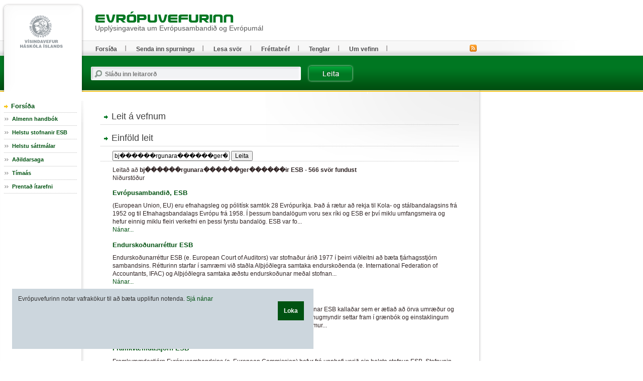

--- FILE ---
content_type: text/html; charset=UTF-8
request_url: https://www.evropuvefur.is/search/?q=bj%EF%BF%BD%EF%BF%BD%EF%BF%BD%EF%BF%BD%EF%BF%BD%EF%BF%BDrgunara%EF%BF%BD%EF%BF%BD%EF%BF%BD%EF%BF%BD%EF%BF%BD%EF%BF%BDger%EF%BF%BD%EF%BF%BD%EF%BF%BD%EF%BF%BD%EF%BF%BD%EF%BF%BDir%20ESB&page=0
body_size: 25950
content:
<!DOCTYPE html PUBLIC "-//W3C//DTD XHTML 1.0 Transitional//EN" "http://www.w3.org/TR/xhtml1/DTD/xhtml1-transitional.dtd">

<html xmlns="http://www.w3.org/1999/xhtml" xmlns:og="http://ogp.me/ns#" xmlns:fb="https://www.facebook.com/2008/fbml" xml:lang="is" lang="is" class="lang-ev_is" >
<head>
  <meta http-equiv="Content-Type" content="text/html; charset=iso-8859-1" />
    <meta http-equiv="X-UA-Compatible" content="IE=EmulateIE7">
 
  <title>Evrópuvefurinn</title>

   
  
  <link rel="stylesheet" type="text/css" media="screen, screen" href="/design/ev_is_screen.css?b696da8df642a48e735740171bee9af607c79295" />
  <link rel="stylesheet" type="text/css" media="print" href="/design/ev_is_print.css?b350f644f7d3d752cf07fc29bca79064124c2597" />
  <link rel="stylesheet" type="text/css" media="aural, braille, embossed, tty" href="/design/ev_is_stream.css?b696da8df642a48e735740171bee9af607c79295" />

  <link rel="alternate" type="application/rss+xml" title="RSS fyrir Evrópuvefinn" href="/evropuvefur.rss" />

  <script type="text/javascript" src="/libs/js/jquery-1.4.4.js?3945292ff776a4f8c611df09f49a051b56c0102f"></script>
  <script type="text/javascript" src="/libs/js/jquery.cookie.js?8c4cbb4a39b126679aeb4dcd82817c380b8a2041"></script>
  <script type="text/javascript" src="/libs/js/jquery-utils.js?e4285af8d8c6a192f170a2d5f9c4499e706da168"></script>

  

<!-- Piwik -->
<script type="text/javascript">
  var _paq = _paq || [];
  _paq.push(['trackPageView']);
  _paq.push(['enableLinkTracking']);
  (function() {
    var u="//vefgreinir.hi.is/";
    _paq.push(['setTrackerUrl', u+'piwik.php']);
    _paq.push(['setSiteId', 128]);
    var d=document, g=d.createElement('script'), s=d.getElementsByTagName('script')[0];
    g.type='text/javascript'; g.async=true; g.defer=true; g.src=u+'piwik.js'; s.parentNode.insertBefore(g,s);
  })();
</script>
<noscript><p><img src="//vefgreinir.hi.is/piwik.php?idsite=128" style="border:0;" alt="" /></p></noscript>
<!-- End Piwik Code -->


 
</head>


<body class="twocol">


  <div class="bodywrap twocol">



    <div class="pageheader">
    <div class="wrapper">
      <div class="brand"><a href="/" title=""><img class="sitelogo" src="/design/i_ev_is/sitelogo.gif" alt="Evrópuvefurinn" /></a></div>
      <div class="stream"><p>Beint í <a href="#pageextra1">leiðarkerfi vefsins</a>.</p><hr /></div>

      <div class="sitelogo2">
	<a href="/
"><img src="/design/i_ev_is/ph-brand.gif" alt="" /></a>
        <h1>Upplýsingaveita um Evrópusambandið og Evrópumál</h1>
      </div>
      <hr class="stream" />

    </div>
    </div>


<!-- content begins -->

    <div class="pagebody">
    <div class="wrapper" id="pagebody">

<div class="spurlsearchtabs">
  <h2 class="boxhd">Leit á vefnum</h2>
  <div class="content">
   
    <p class="stream"><a href="#spurlsearch-results">Niðurstöður leitar</a></p>
   
<!--    <ul>
      <li><a href="#spurlsearch-simple">Einföld leit</a></li>

      <li><a href="#spurlsearch-directions">Leiðbeiningar</a></li>
    </ul>-->
  </div>
</div>


<div class="spurlsearch spurlsearch-simple" id="spurlsearch-simple">
<h2 class="boxhd">Einföld leit</h2>
<div class="content">

<form action="/search/" id="cse-search-box">
  <div>
    <input type="text" value="bj������rgunara������ger������ir ESB"  name="q" size="31" />
    <input type="hidden" name="dosubmit" value="0">
    <input type="submit" name="sa" value="Leita" />

 </div>
</form>

<!--  <form action="/search/">
    <p class="fi_txt">

      <label for="smplqry">Leitarorð:</label>
      <input id="smplqry" name="q" value="bj������rgunara������ger������ir ESB" type="text" />
      <input type="hidden" name="lang" value="ev_is">
    </p>
    <p class="fi_btn">
      <input value="Leita" type="submit" />
    </p>
--><!--
    <ul class="fi_rdo">
      <li>

        <input id="fil1" name="filter" value="all" checked="checked" type="radio" />
        <label for="fil1">Leit á öllum vefjum</label>
      </li>
      <li>
        <input id="fil2" name="filter" value="stjornarrad.is" type="radio" />
        <label for="fil2">Takmarka leit við <strong>Vísindavefinn</strong></label>
      </li>

    </ul>

    <div>
      
      <a class="help" href="#explain-simplesearch">Sjálfgefin er leit í öllum vef Vísindavefsins.</a>
    </div>


    <div class="islstafir">
      <span>Íslenskir stafir:</span>
      <b>

        <a href="#">á</a> <a href="#">ð</a> <a href="#">é</a> <a href="#">í</a> <a href="#">ó</a>
        <a href="#">ú</a> <a href="#">ý</a> <a href="#">þ</a> <a href="#">æ</a> <a href="#">ö</a>

      </b>
    </div>
--><!--
<br /><br /><br />
  </form>
-->
</div>
</div>



			  <div class="spurlsearchresults" id="spurlsearch-results">
    <div class="content">

<div id="cse-search-results"></div>


      <div class="resultmeta">
        <div class="searchstring">Leitað að  <b>bj������rgunara������ger������ir ESB - 566  svör  fundust</b></div>

        <div class="statistic">
          Niðurstöður 
        </div>
      </div>

      <div class="item parent">
        <h3><a class="title" href="/svar.php?id=60050">Evrópusambandið, ESB</a></h3>

        <div class="description">(European Union, EU) eru efnahagsleg og pólitísk samtök 28 Evrópuríkja. Það á rætur að rekja til Kola- og stálbandalagsins frá 1952 og til Efnahagsbandalags Evrópu frá 1958. Í þessum bandalögum voru sex ríki og ESB er því miklu umfangsmeira og hefur einnig miklu fleiri verkefni en þessi fyrstu bandalög. ESB var fo... </div>
        <div class="url"><a href="/svar.php?id=60050">Nánar...</a></div>
      </div>
      <div class="item parent">
        <h3><a class="title" href="/svar.php?id=60810">Endurskoðunarréttur ESB</a></h3>

        <div class="description">Endurskoðunarréttur ESB (e. European Court of Auditors) var stofnaður árið 1977 í þeirri viðleitni að bæta fjárhagsstjórn sambandsins. Rétturinn starfar í samræmi við staðla Alþjóðlegra samtaka endurskoðenda (e. International Federation of Accountants, IFAC) og Alþjóðlegra samtaka æðstu endurskoðunar meðal stofnan... </div>
        <div class="url"><a href="/svar.php?id=60810">Nánar...</a></div>
      </div>
      <div class="item parent">
        <h3><a class="title" href="/svar.php?id=61239">Grænbækur ESB</a></h3>

        <div class="description">Grænbækur (e. green papers, green books) eru skýrslur framkvæmdastjórnar ESB kallaðar sem er ætlað að örva umræður og hefja samráðsferli innan sambandsins um tiltekið efni. Yfirleitt eru margar hugmyndir settar fram í grænbók og einstaklingum eða samtökum boðið að setja fram sjónarmið og upplýsingar. Stundum kemur... </div>
        <div class="url"><a href="/svar.php?id=61239">Nánar...</a></div>
      </div>
      <div class="item parent">
        <h3><a class="title" href="/svar.php?id=60047">Framkvæmdastjórn ESB</a></h3>

        <div class="description">Framkvæmdastjórn Evrópusambandsins (e. European Commission) hefur frá upphafi verið ein helsta stofnun ESB. Stofnunin er sjálfstæð og á ekki að vera undir áhrifum aðildarríkja sambandsins (3. töluliður 17. gr. sáttmálans um Evrópusambandið (SESB) og 1. mgr. 245. gr. sáttmálans um starfshætti Evrópusambandsins (SSE... </div>
        <div class="url"><a href="/svar.php?id=60047">Nánar...</a></div>
      </div>
      <div class="item parent">
        <h3><a class="title" href="/svar.php?id=62669">Utanríkisþjónusta ESB</a></h3>

        <div class="description">Utanríkisþjónusta Evrópusambandsins (e. European External Action Service, EEAS) var stofnuð með gildistöku Lissabon-sáttmálans og tók formlega til starfa ári síðar, þann 1. desember 2010. Tilgangurinn með stofnun utanríkisþjónustunnar var að sameina undir einn hatt þau verkefni sem falla undir sameiginlega stefnu ... </div>
        <div class="url"><a href="/svar.php?id=62669">Nánar...</a></div>
      </div>
      <div class="item parent">
        <h3><a class="title" href="/svar.php?id=63043">ESB-ríkin</a></h3>

        <div class="description">Aðildarríki ESB eru 28 talsins. Stofnríki sambandsins voru Þýskaland, Frakkland, Ítalía, Belgía, Holland og Lúxemborg en við stofnun þess árið 1958 gekk það undir heitinu Efnahagsbandalag Evrópu. Nokkrum árum áður, árið 1952, höfðu sömu ríki einnig stofnað Kola- og stálbandalagið. Á næstu þremur áratugum gengu Bre... </div>
        <div class="url"><a href="/svar.php?id=63043">Nánar...</a></div>
      </div>
      <div class="item parent">
        <h3><a class="title" href="/svar.php?id=63078">Stoðaskipulag ESB</a></h3>

        <div class="description">Stoðaskipulaginu (e. pillar structure) var komið á með Maastricht-sáttmálanum sem gekk í gildi árið 1993. Sáttmálinn er stofnsáttmáli Evrópusambandsins sem gegndi til að byrja með hlutverki eins konar þaks í stoðaskipulaginu. Evrópubandalögin, það er Evrópubandalagið, Kjarnorkubandalag Evrópu og Kola- og stálbanda... </div>
        <div class="url"><a href="/svar.php?id=63078">Nánar...</a></div>
      </div>
      <div class="item parent">
        <h3><a class="title" href="/svar.php?id=63990">Menntaáætlun ESB</a></h3>

        <div class="description">Menntaáætlun ESB (e. Life Long Learning Programme) er samstarfsverkefni aðildarríkja ESB á sviði menntamála. Markmið Menntaáætlunarinnar er einkum að hjálpa einstaklingum, grunn-, framhaldsskóla- og háskólanemum, iðnnemum, kennurum og fleirum, að kynnast öðrum ESB-ríkjum og stunda þar nám og störf. Áætlunin nær yf... </div>
        <div class="url"><a href="/svar.php?id=63990">Nánar...</a></div>
      </div>
      <div class="item parent">
        <h3><a class="title" href="/svar.php?id=65790">Viðskiptastefnunefnd ESB </a></h3>

        <div class="description">Viðskiptastefnunefnd ESB (e. Trade Policy Committee) heyrir undir ráðið og í henni sitja fulltrúar allra aðildarríkjanna og framkvæmdastjórnarinnar. Hlutverk nefndarinnar er meðal annars að aðstoða framkvæmdastjórn sambandsins í fríverslunarviðræðum við önnur ríki eða ríkjahópa utan sambandsins, innan þess ramma s... </div>
        <div class="url"><a href="/svar.php?id=65790">Nánar...</a></div>
      </div>
      <div class="item parent">
        <h3><a class="title" href="/svar.php?id=66238">Stjórnartíðindi ESB</a></h3>

        <div class="description">Stjórnartíðindi Evrópusambandsins voru fyrst gefin út þann 30. desember 1952. Þá nefndust þau stjórnartíðindi Kola- og stálbandalagsins og síðar stjórnartíðindi Evrópubandalagsins. Núverandi nafn fengu stjórnartíðindin þegar Nice-sáttmálinn gekk í gildi árið 2003. 

Stjórnartíðindin eru gefin út alla virka daga ... </div>
        <div class="url"><a href="/svar.php?id=66238">Nánar...</a></div>
      </div>
      <div class="item parent">
        <h3><a class="title" href="/svar.php?id=59997">Helstu sáttmálar ESB</a></h3>

        <div class="description">Parísar-sáttmálinn (Paris Treaty) frá 1952 lagði grunninn að stofnun Kola- og stálbandalagsins. Markmiðið var að koma í veg fyrir hernað og draga úr spennu á milli aðildarríkja þess eftir seinni heimsstyrjöldina. 

Rómarsáttmálarnir (Rome Treaties) frá árinu 1958 lögðu grunninn að stofnun Efnahagsbandalags Evróp... </div>
        <div class="url"><a href="/svar.php?id=59997">Nánar...</a></div>
      </div>
      <div class="item parent">
        <h3><a class="title" href="/svar.php?id=59996">Helstu stofnanir ESB</a></h3>

        <div class="description">Leiðtogaráðið (European Council) er skipað leiðtogum aðildarríkjanna, yfirleitt forsætisráðherrum en til dæmis er Frakklandsforseti fulltrúi Frakka í ráðinu. Einnig situr í ráðinu sérstakur forseti sem undirbýr fundi þess, stýrir þeim og kemur fram í nafni ráðsins. Leiðtogaráðið heldur fundi allt að fjórum sinnum ... </div>
        <div class="url"><a href="/svar.php?id=59996">Nánar...</a></div>
      </div>
      <div class="item parent">
        <h3><a class="title" href="/svar.php?id=25169">Hvað gerir framkvæmdastjórn ESB?</a></h3>

        <div class="description">Hlutverk framkvæmdastjórnar Evrópusambandsins (European Commission) eru skilgreind í 17. grein sáttmálans um Evrópusambandið. Í fyrsta lagi er hún handhafi framkvæmdavalds. Ekki síst á sviði samkeppnismála geta ákvarðanir framkvæmdastjórnarinnar haft víðtæk áhrif en hún getur meðal annars komið í veg fyrir samruna... </div>
        <div class="url"><a href="/svar.php?id=25169">Nánar...</a></div>
      </div>
      <div class="item parent">
        <h3><a class="title" href="/svar.php?id=63434">Hvað eru uppbyggingarsjóðir ESB?</a></h3>

        <div class="description">Uppbyggingarsjóðir Evrópusambandsins eru þrír: Byggðaþróunarsjóður, Félagsmálasjóður og Samheldnisjóður. Þeir hafa það hlutverk að styðja við markmið byggðastefnu Evrópusambandsins um að auka efnahags- og félagslega samleitni milli svæða sambandsins. Samanlagt hafa uppbyggingarsjóðirnir yfir að ráða 347 milljörðum... </div>
        <div class="url"><a href="/svar.php?id=63434">Nánar...</a></div>
      </div>
      <div class="item parent">
        <h3><a class="title" href="/svar.php?id=65786">Nefnd fastafulltrúa aðildarríkja ESB</a></h3>

        <div class="description">Nefnd fastafulltrúa aðildarríkjanna (fr. Comité des représentants permanents, COREPER) gegnir því hlutverki að undirbúa fundi ráðherraráðsins. Öll mál sem koma fyrir nefndina eru rædd og skjöl yfirfarin áður en þau fara fyrir ráðherraráðið. Nefnd fastafulltrúanna skiptist í tvær aðskildar nefndir sem hvor um sig h... </div>
        <div class="url"><a href="/svar.php?id=65786">Nánar...</a></div>
      </div>
    
  <ul class="paging">
<!--
    <li class="prev"><a href="?q=bla&s=21">Fyrri síða</a></li>

    <li class="next"><a href="?q=bla&s=41">Næsta síða</a></li>
-->
   <br />
    <li class="pages">

      <span>Síða nr.</span>
                              <b>1</b>
                                        <a href="?q=bj������rgunara������ger������ir ESB&page=1">2</a>
                                        <a href="?q=bj������rgunara������ger������ir ESB&page=2">3</a>
                                        <a href="?q=bj������rgunara������ger������ir ESB&page=3">4</a>
                                        <a href="?q=bj������rgunara������ger������ir ESB&page=4">5</a>
                                        <a href="?q=bj������rgunara������ger������ir ESB&page=5">6</a>
                                        <a href="?q=bj������rgunara������ger������ir ESB&page=6">7</a>
                                        <a href="?q=bj������rgunara������ger������ir ESB&page=7">8</a>
                                        <a href="?q=bj������rgunara������ger������ir ESB&page=8">9</a>
                                        <a href="?q=bj������rgunara������ger������ir ESB&page=9">10</a>
                                        <a href="?q=bj������rgunara������ger������ir ESB&page=10">11</a>
                                        <a href="?q=bj������rgunara������ger������ir ESB&page=11">12</a>
                                        <a href="?q=bj������rgunara������ger������ir ESB&page=12">13</a>
                                        <a href="?q=bj������rgunara������ger������ir ESB&page=13">14</a>
                                        <a href="?q=bj������rgunara������ger������ir ESB&page=14">15</a>
                                        <a href="?q=bj������rgunara������ger������ir ESB&page=15">16</a>
                                        <a href="?q=bj������rgunara������ger������ir ESB&page=16">17</a>
                                        <a href="?q=bj������rgunara������ger������ir ESB&page=17">18</a>
                                        <a href="?q=bj������rgunara������ger������ir ESB&page=18">19</a>
                                        <a href="?q=bj������rgunara������ger������ir ESB&page=19">20</a>
                                        <a href="?q=bj������rgunara������ger������ir ESB&page=20">21</a>
                                        <a href="?q=bj������rgunara������ger������ir ESB&page=21">22</a>
                                        <a href="?q=bj������rgunara������ger������ir ESB&page=22">23</a>
                                        <a href="?q=bj������rgunara������ger������ir ESB&page=23">24</a>
                                        <a href="?q=bj������rgunara������ger������ir ESB&page=24">25</a>
                                        <a href="?q=bj������rgunara������ger������ir ESB&page=25">26</a>
                                        <a href="?q=bj������rgunara������ger������ir ESB&page=26">27</a>
                                        <a href="?q=bj������rgunara������ger������ir ESB&page=27">28</a>
                                        <a href="?q=bj������rgunara������ger������ir ESB&page=28">29</a>
                                        <a href="?q=bj������rgunara������ger������ir ESB&page=29">30</a>
                                        <a href="?q=bj������rgunara������ger������ir ESB&page=30">31</a>
                                        <a href="?q=bj������rgunara������ger������ir ESB&page=31">32</a>
                                        <a href="?q=bj������rgunara������ger������ir ESB&page=32">33</a>
                                        <a href="?q=bj������rgunara������ger������ir ESB&page=33">34</a>
                                        <a href="?q=bj������rgunara������ger������ir ESB&page=34">35</a>
                                        <a href="?q=bj������rgunara������ger������ir ESB&page=35">36</a>
                                        <a href="?q=bj������rgunara������ger������ir ESB&page=36">37</a>
                                        <a href="?q=bj������rgunara������ger������ir ESB&page=37">38</a>
                    </li>
  </ul> 


  <form action="/search.php?id=">
    <h3>Leita aftur:</h3>

    <p class="fi_txt">
      <label for="smplqry-1">Leitarorð:</label>
      <input id="smplqry-1" name="q" value="bj������rgunara������ger������ir ESB" type="text" />
    </p>
    <p class="fi_btn">
      <input value="Leita" type="submit" />
    </p>
  </form>
  </div>
</div>




	

   
    </div>
    </div>

<!-- content ends -->

    <div class="pageextra1" id="pageextra1">
    <div class="wrapper">

      
<!-- navigation control begins -->
<!--
      <div class="breadcrumbs">
        <h2 class="boxhd">Þú ert hér</h2>
        <div class="content">
          <a href="/" class="home">Forsíða</a> <i>&gt;</i>
          <a href="/web/myndasida">Myndasíða</a> <i>&gt;</i>
          <a href="/web/myndasida">Myndasíða</a> <i>&gt;</i>
          <span class="current">Myndasíða</span>
        </div>
      </div>
-->
<!-- navigation control ends -->

      <div class="mnav">
        <h2 class="boxhd"><a href="/" title="Forsíða Evrópuvefsins">Forsíða</a></h2>
        <div class="content">

          <ul class="level1">
            <li class="cat1"><a class="cat1" href="/vegna_thess.php?id=193">Almenn handbók</a>
	    <li class="cat1"><a class="cat1" href="/svar.php?id=59996 ">Helstu stofnanir ESB</a></li>
	    <li class="cat1"><a class="cat1" href="/svar.php?id=59997">Helstu sáttmálar </a></li>
	    <li class="cat1"><a class="cat1" href="/svar.php?id=60001">Aðildarsaga</a></a></li>
	    <li class="cat1"><a class="cat1" href="/svar.php?id=60000">Tímaás</a></li>

  	    <li class="cat1"><a class="cat1" href="/svar.php?id=70885">Prentað ítarefni</a></li>
	<!--
             <li class="cat1"><a href="#">Item</a>
              <ul class="level2">
                <li><a href="url" title="">Vertu með</a></li>
                 <li class="current"><a href="url" title="">Umsagnir</a><span class="stream"> (þessi síða)</span></li>
                 <li><a href="url" title="">Leyfisveitingar</a></li>
                 <li><a href="url" title="">Viðburðadagatal</a></li>
                 <li><a href="url" title="">Auglýsingar</a></li>
               </ul>
            </li>
            <li class="cat2"><a class="cat2" href="url">Greinar</a></li>
            <li class="cat3"><a class="cat3" href="url" title="">Skýrslur</a></li>
            <li class="cat4 parent"><a class="cat4" href="url">Hafa samband</a>
              <ul class="level2">
                <li><a href="url" title="">Vertu með</a></li>
                <li class="parent"><a href="url" title="">Umsagnir</a>
                  <ul class="level3">
                    <li><a href="url" title="">Mat á umsóknum</a></li>
                    <li><a href="url" title="">Skipulagsmál</a></li>
                    <li class="current"><a href="url" title="">Starfsleyfi</a><span class="stream"> (þessi síða)</span></li>
                    <li><a href="url" title="">Kærur</a></li>
                  </ul>
                </li>
                <li><a href="url" title="">Leyfisveitingar</a></li>
                <li><a href="url" title="">Viðburðadagatal</a></li>
                <li><a href="url" title="">Auglýsingar</a></li>
              </ul>
            </li>
            <li class="cat5"><a class="cat5" href="url" title="">Um Fyrirækið</a></li>-->
          </ul>

        </div>
      </div>



      <hr class="stream" />

            <div class="topnav">
        <div class="boxbody">
          <ul>
            <li><a href="/">Forsíða</a></li>
            <li><a href="/hvers_vegna.php?id=">Senda inn spurningu</a></li>
            <li><a href="/vegna_thess.php?id=">Lesa svör</a></li>
	    <li><a href="/misc.php?module=subscribe_newsletter">Fréttabréf</a></li>
            <li><a href="/svar.php?id=70882">Tenglar</a></li>
            <li><a href="/svar.php?id=70881">Um vefinn</a></li>
          </ul>
        </div>
      </div>



      <hr class="stream" />

            <div class="advert">

      <!--  <a href="#"><img src="myndir/podcast.gif" alt="" /></a>-->

      </div>


      
            <div class="qsearch">
        <h2 class="boxhd">Leit</h2>
	<form class="content" action="/search/" method="GET">

          <div class="fi_txt req">
            <label for="qstr">Sláðu inn leitarorð</label>
            <input id="qstr" name="q" value="" />
          </div>

          <div class="fi_btn">
            <input type="submit" value="Leita" />
          </div>

        </form>
      </div>



      <hr class="stream" />
            <div class="advert sponsors" style="display: none;">
        <h2 class="boxhd">Styrktaraðilar</h2>
        <div class="content">

<!--        <a href="#"><img src="myndir/p1ad3.gif" alt="" /></a>-->

        </div>
      </div>


      <div class="advert" style="display: none;">

      <!--  <a href="url"><img src="myndir/p1adum.gif" alt="" /></a>-->

      </div>

  
      
    </div>
    </div>


<div class="rssfeed">
<a href="/evropuvefur.rss"><img src="/design/i_ev_is/rss.gif" alt=""></a>
</div>

    <div class="pageextra5" id="pageextra5">
    <div class="wrapper">


      <div class="footer">
        <div class="content">
          <p>
            <a href="http://www.evropuvefur.is/"><b>Evrópuvefurinn</b></a> <i>|</i>
            Dunhaga 5 <i>|</i>
            107 Reykjavík <i>|</i>
            Sími 525 4765 <i>|</i>
            <a href="mailto:evropuvefur@hi.is"><b>Tölvupóstur til ritstjórnar</b></a>
          </p>
        </div>
      </div>



<div class="facebook_likebutton_facebookpage">


<div class="fb-like" data-href="www.facebook.com/evropuvefur" data-send="false" data-width="300" data-show-faces="true" data-font="arial"></div>


</div>

      <hr class="stream" />


    </div>
    </div>


  </div>
  <script type="text/javascript" src="/libs/js/mainweb.js?e1b76198ba35a8ea24520d810d49d0206c69ef6c"></script>
  
<div id="cookie-policy-disclaimer">
	<span id="cookie-policy-span">
		<p>
					Evrópuvefurinn notar vafrakökur til að bæta upplifun notenda. 

		<a href="/svar.php?id=76210">Sjá nánar</a>
		
	
		
		</p>
	</span>

	<div id="cookie-policy-div">
		<b><a onclick="javascript:return vv_public_cookie_policy_ok();" id="cookie-policy-ahref">Loka</a></b>
	</div>
</div>

  



</body>
</html>


--- FILE ---
content_type: text/css
request_url: https://www.evropuvefur.is/design/ev_is_screen.css?b696da8df642a48e735740171bee9af607c79295
body_size: 35991
content:
.stream { position:absolute;right:9999em;left:auto; }
.print { display : none; }



/* ********************************** */
/* Basic Style Definitions            */
/* ********************************** */

html { filter: expression(document.execCommand("BackgroundImageCache", false, true)); } /* fixes the background-image flicker bug in IE */
html, body { height : 100%; }

body {
  background : #fff;
  margin : 0;
  padding : 0;
  color : #312525;
  line-height : 1.4;
  font-family : Arial, Helvetica, sans-serif;
  background: url(i_ev_is/body-bg.gif) no-repeat 958px 81px;
}

body,
body.zoom0 { font-size : 12px;  ~font-size :  75.00%; }
body.zoom2 { font-size : 14px;  ~font-size :  87.50%; }
body.zoom3 { font-size : 18px;  ~font-size : 112.50%; }




div, table, caption { font-size : 1em; }


blockquote {
  margin : 0 3em 0 2em;
  padding : .3em .5em;
}
q:after, q:before { content : ""; }
/*blockquote cite {
  display : block;
  text-align : right;
  font-size : .92em;
}*/

p, blockquote, ul, ol, dl, table {
  margin-top : 0px;
  margin-bottom : .7em;
}
ul {
  list-style : none;
  padding : 0;
  margin : 0;
}
ol { padding-left : 3em; }
ul, ol  { margin-left : 0; }
li { margin : 0; padding : 0; }

.article ul {
  list-style : disc;
  padding-left : 2.5em;
  margin-bottom : .7em;
}
.article li { margin-bottom : .54em; }



a {
  color : #005111;
  text-decoration: none;
}



acronym {
  cursor : help;
  border : none;
}
acronym:hover { border-bottom : 1px dotted #ddd; }


img {
  margin: 0;
  padding : 0;
  border : none; 
  vertical-align : middle;
}


h1, h2, h3, h4 {
  margin-top : 0;
  margin-bottom : 0;
}
h1 {
  font-size : 1.27em;
  margin-bottom : .55em;
}
h2 {
  font-size : 1.27em;
  margin-top : 1.57em;
  margin-bottom : .55em;
}
h3 {
  font-size : 1.09em;
  margin-top : 1em;
  margin-bottom : .64em;
}
h4 {
  font-size : 1em;
  margin-bottom : .2em;
}




table { border-collapse : collapse; }
table, td, th, caption {
  border : none;
  background-color : transparent;
  padding : 0;
  text-align : left;
  vertical-align : top;
}
th acronym:hover { border : none; }
th.num, td.num {
  text-align : right; 
  white-space : nowrap; 
}






form { margin : 0; }

fieldset {
  padding : 0;
  margin : 0;
  border : none;
}

input,
select,
textarea {
  vertical-align : middle;
  font-family : Arial, Helvetica, sans-serif;
  font-size : 1em;
}
textarea {
  vertical-align : top;
  width: 99%;
}
select,
textarea,
.textinput,
.fi_txt input {
  border : 1px solid #888;
  background : #fff;
  color : #000;
}

.pageextra1 select,
.pageextra1 textarea,
.pageextra1 .textinput,
.pageextra1 .fi_txt input,
.pageextra2 select,
.pageextra2 textarea,
.pageextra2 .textinput,
.pageextra2 .fi_txt input { width : 98%; }

.button,
.fi_btn input {
  cursor : pointer; 
  _cursor : hand;
  background : #fff;
  border : 1px solid #888;
  color : #000;
}
.button:hover,
.button:focus,
.fi_btn input:hover,
.fi_btn input:focus {
  border-color : #005010;
  color : #005010;
}


.reqerror label,
.typeerror label {
  font-weight : bold;
  color : #c33;
}
.typeerror label { color : #936; }
.reqerror input,
.reqerror textarea,
.reqerror select { border : 1px solid #c33; }
.typeerror input,
.typeerror textarea,
.typeerror select { border : 1px solid #936; }


acronym.req {
  border : none;
  margin-right : -.25em;
  padding : 0 .25em 0 0;
}
acronym.req:hover { border : none; }






/* *****  clear  ***** */
.clear { clear : both; line-height : 0px; font-size : 1px; }



/* ********************************** */
/* Page Canvas Definitions            */
/* ********************************** */

.bodywrap {
  position : relative;
  width : 959px;
  background: url(i_ev_is/bw-bg.gif) repeat-y;
}



.pageheader {
  height: 183px;
  background: url(i_ev_is/ph-bg.gif) no-repeat;
}

.pageheader .brand {
  padding-top: 22px;
  padding-left: 189px;
  height: 150px;
/*  background: url(i_ev_is/ph-brand.gif) no-repeat 0 73px;*/
}
.pageheader .sitelogo { vertical-align : middle; }
.pageheader .stream { top : 10px; }  /* Accessibility tr1ck50r */

.pageheader .sitelogo2 {
  position : absolute;
  top: 29px;
  left: 33px;
  width: 695px;
}
.pageheader .sitelogo2 a {
  display: block;
  padding-bottom: 11px;
}
.pageheader .sitelogo2 h1 {
  position: absolute;
  top: 18px;
  left: 156px;
  font-size: 1.16667em;
  font-weight: normal;
  color: #585858;
}


.pagebody {
  float : left;
  margin-left : 162px;
  width : 792px;
  _display : inline;
  background: url(i_ev_is/pb-bg.gif) no-repeat 100% 0;
  min-height: 300px; _height: 300px;
  margin-bottom: -100px;
  position : relative;
}
.threecol .pagebody {
  width : 400px;
  margin-right : 180px;
}

.pagebody .wrapper {
  padding : 32px 40px 0 38px;
  background: url(i_ev_is/pbw-bg.gif) no-repeat;
}

.pageextra1 {
  float : left;
  width : 162px;
  margin-left : -954px;
  _display : inline;
  margin-bottom: -16px;
}

.pageextra1 .wrapper {
  padding: 10px 8px 20px 8px;
}

.pageextra2 {
  float : left;
  width : 170px;
  _display : inline;
  margin-left : -170px;
  _margin-left : -171px;
}

.pageextra5 {
  clear : both;
  background: #fff url(i_ev_is/p5-bg.gif) no-repeat;
  min-height: 195px; _height: 195px;
}

.pageextra5 .wrapper { padding : 158px 24px 54px; }

.pageextra5 .wrapper .facebook_likebutton_facebookpage { 
	position: absolute; 
	padding-left: 52.5em; 
	margin-top: -2em;
}


/*
  disposable helper fyrir canvas vinnu  
*/
.pageextra5 .wrapper,
.pageextra4 .wrapper,
.pageextra3 .wrapper,
.pageextra2 .wrapper,
.pageextra1 .wrapper,
.pageheader .wrapper,
.pagebody .wrapper { _height:0;min-height:0;/* ie hasLayout fix */ }



/* ********************************** */
/* Generic Box Definitions            */
/* ********************************** */


.box {
  _height:0;min-height:0;/* ie hasLayout fix */
  position : relative;
  margin-bottom : 1.5em;
}
.boxhd { padding-top : 1.5em; margin-top: 0; }
.content { _height:0;min-height:0;/* ie hasLayout fix */ }


.boxhd { 
  padding : 5px 0px 3px 0;
  padding-left : 14px;
  display : block;
  font-size: 1.2em;
  color: #404040;
  background: url(i_ev_is/arrow-blue2.gif) no-repeat 0 .75em;
  font-weight: bold;
  margin: 0;
}

.pagebody .boxhd {
  font-size: 1.5em;
  font-weight: normal;
  padding-left: 22px;
  background-position: 6px .75em;
}

.pagebody .content {
  padding: 10px 4px 20px 24px;
  background: url(i_ev_is/dots-dark.gif) repeat-x;
}



/* ********************************** */
/* Definitions of Individual Items    */
/* ********************************** */


/* ******  meta  ****** */
.meta {
  display : block; 
  font-weight : normal;
  font-size : .92em;
}
.meta span { padding-right : .5em; }
.wrapper .meta a:link,
.wrapper .meta a:visited { color : #777; }





/* ******  buttons  ****** */

.more,
.buttons,
.moreolder,
.archivelink {
  display : block;
  white-space : nowrap;
  height : 1.2em;
}
.buttons {
  margin-top : 1.33em;
  clear : both;
}
.wrapper .more a,
.wrapper .buttons a,
.wrapper .moreolder a,
.wrapper .archivelink a {
  float : left;
  padding : 0 10px 0 16px;
  background : url(i_ev_is/arrow-blue.gif) 0% 50% no-repeat;
  font-weight: bold;
  font-size: .92em;
}


.wrapper .buttons .btnback { background-image: url(i_ev_is/arrow2_back.gif); }
.wrapper .buttons .btnforw { background-image: url(i_ev_is/arrow2_forw.gif); }


/* ******  articlelist  ****** */

.articlelist .item {
  margin-bottom : .6em;
  overflow : hidden;
  width: auto;
  background: url(i_ev_is/dots-dark.gif) repeat-x 0 100%;
  padding-bottom: .6em;
}

.twocol .articlelist .item {
  width: 712px;
  margin-left: -24px;
  margin-right: -4px;
}

.articlelist .item h3 {
  font-size: 1em;
  margin : 0;
}

.twocol .articlelist .item h3 {
  padding-top: 8px;
  font-size : 1.2em;
  padding-left: 24px;
}

.articlelist .item h3 .meta {
  font-size: .83em;
}

.twocol .articlelist .summary {
  padding-left: 24px;
}

.articlelist .summary p { margin : 0; }
.articlelist .more {}

.articlelist img {
  float : right;
  margin : .2em 0 .33em 1.4em;
  padding: 2px;
  border: 1px solid #B7B3B3;
}

.twocol .articlelist img {
  margin-right: 4px;
}

.articlelist ul {
  clear : both;
}
.articlelist li {
  padding-bottom : 1em;
}

.articlelist li .meta .date {
  font-size: .92em;
}

.articlelist li .meta .author {
  display : block;
  font-weight: bold;
  font-size: 1.1em;
}

.articlelist li a {
  font-weight : bold; 
}

.articlelist .more a {
  padding-left: 0;
  background: none;
}


.articlelist .archivelink,
.articlelist .moreolder {
  padding-top: 8px;
  background: url(i_ev_is/dots-dark.gif) repeat-x;
  padding-left: 24px;
  margin-left: -24px;
}




/* ******  article  ****** */
.article .subtitle {
  clear : none;
  margin-top : -.54em;
  font-size : 1em;
}
.article .summary {
  color : #777;
  padding : 4px 0;
  margin : 0 0 .7em 0;
}
.article .summary p { margin : 0; }

.article img { clear : both; vertical-align : text-bottom; }
.article img.left { float : left;  margin : .2em 2em .2em .2em; }
.article img.right { float : right;  margin : .2em 0 .5em 2em; }
.article img.center { float : none; display : block; margin : 0 auto .7em auto; text-align : center;}
.article table.imgtable { float : right; margin-left : 3px; margin-bottom : 2px; width: 180px; border: 0;  }

.article table {
  border-bottom : 1px solid #ddd;
  border-left : 1px solid #ddd;
}
.article caption { 
  font-style : italic;
  padding : .2em 0;
  text-align : left;
}
.article th {
  font-weight : bold;
  padding : .2em .4em;
  border-right : 1px solid #eee;
  border-top : 1px solid #eee;
  background-color : #f8f8f8;
}
.article td {
  padding : .2em .4em;
  border-right : 1px solid #eee;
  border-top : 1px solid #eee;
}
.article tr.alt td {
  background-color : #f8f8f8;
}

.article table.grid,
.article table.grid td {
  background : transparent none;
  border : none;
  padding : 0
}

.article hr {
  border: 0;
  height : 15px;
  background : url(i_ev_is/dots-art.gif) 50% 0 repeat-x;
  margin : 1px 0;
  margin-top: 0.4em;
  ~display : list-item;
  ~list-style : url(i_ev_is/dots-art.gif) inside;
  ~filter : alpha(opacity=0);
  ~width : 0;
}

.article .descr_img_frame {
  width: 650px;
  margin-right: auto;
  margin-left: auto;
  margin-top: 10px;
  padding: 0px;
  text-align: left;
}

.article .descr_img_frame .description {
  width: 460px;
  padding: 0px; 
  float: left;
  background: #fff;
  margin-bottom: 5px;
}

.article .descr_img_frame .img {
  width: 175px;
  padding: 0px;
  float: left;
  background: #fff;
  margin-left: 5px;
}

.article .img_text {
  margin: 2px 2px 2px 2px;
}
 
.article .img_text_left {
  margin-right: 24px;
}
 
.article .img_text_right {
  margin-left: 24px;
}

.article .img_text img {
  margin-bottom: 2px;
}

.article .img_text_noborder {
  border-color: #ffffff;
  border-right: 0px;
  border-left: 0px;
  margin-right: 0px;
  margin-left: 0px;
  padding-right: 0px;
  padding-left: 0px;
}

.article td.img_text_noborder {
  border-color: #ffffff;
  border-right: 0px;
  border-left: 0px;
  margin-right: 0px;
  margin-left: 0px;
  padding-right: 0px;
  padding-left: 0px;
}

/* *** qa (extends: article) *** */

.qa {
  width: 100%;
  overflow: hidden;
}

.wrapper .qa .content {
  background-image: url(i_ev_is/pb-content3.gif);
  position : relative;
  padding: 60px 26px 10px 28px;
}


.qa h1,
.qa h2 {
  color: #343232;
  font-size: 1.2em;
}


.qa .spurning .label {
  font-weight: bold;
  font-size: 1.2em;
  color: #404040;
  background: url(i_ev_is/arrow-yellow2.gif) 0 .3em no-repeat;
  padding-left: 12px;
}

.qa .spurning h1 {
  color: #105b1f;
  font-size: 1.1em;
}



.qa .spurning {
  float: left;
  width: 410px;
  background: url(i_ev_is/dots-vert.gif) repeat-y 100% 0;
  padding-right: 10px;
  min-height: 60px; _height: 60px;
  margin-bottom: 6px;
}



.qa .swrapper {
  background: url(i_ev_is/dots-dark.gif) repeat-x 0 100%;
  width: 100%;
  overflow: hidden;
}


.qa .spyrjandi {
  float: left;
  width: 220px;
  padding-left: 20px;
  min-height: 60px; _height: 60px;
  margin-bottom: 6px;
}



.qa .spyrjandi h2 {
  margin: 0;
}



.qa .svar {
  _height:0;min-height:0; /* ie hasLayout fix */
  padding-top: 10px;
  width : 320px;
  float : left;
  text-align:justify;
}

.qalegacy .svar { width : 380px; }
.qalegacy .spurning { width: 379px; }

.qalegacy .svar .blueletters {
 font-weight: bold;
 color: #005010; 
 font-size: 1.2em;
}

.qa .svar h3 {
  margin-bottom: 0;
}



.qa .svar h2 {
  background: url(i_ev_is/arrow-yellow2.gif) 0 .4em no-repeat;
  margin: 0;
  padding: 0 0 0 13px;
}


.qa .svarmynd {
  padding-top: 2.2em;
}




.qa .umspurningu {
  width: 320px;
  float: right;
}

.qalegacy .umspurningu { width: 260px; }




.qa .umspurningu h2 { position:absolute;right:19999px;left:auto; }

.qa .umspurningu div { padding: 12px 10px 0; }

.qa .umspurningu h3 {
  margin-bottom: 1px;
  margin-top: 0;
  color: #343232;
}



.wrapper .qa .dagsetning {
  position : absolute;
  top: 14px;
  right: 26px;
  font-weight: bold;
  color: #666;
  padding: 0;
}

.qa .dagsetning h3 { position:absolute;right:19999px;left:auto; }

.qa .dagsetning span { padding-right: 4px; }




.wrapper .qa .flokkur {
  position : absolute;
  top: 15px;
  left: 24px;
  width: 500px;
  padding: 0;
  line-height: 1;
}

.qa .flokkur h3 {
  float: left;
  margin: 0;
  padding: 0 8px 0 0;
  color: #312525;
  font-size: 1em;
  margin-bottom: 0;
}

.qa .flokkur p {
  margin-bottom: 0;
  padding-left: 55px;
}

.qa .flokkur a { font-weight: bold; }

.qa .flokkur i { margin: 0 1px; }


/*
 * FIXME: Delete, orginal stuff.
 * .qa .hofundur h3 { position:absolute;right:19999px;left:auto; display:block; }
 */
.qa .hofundur h3 { margin-bottom: 0,5em; }

.qa .hofundur p {
  font-weight: bold;
}

.qa .hofundur p span {
  display: block;
  font-weight: normal;
  font-size: .92em;
}

.efnisord a {
  margin-right: 7px;
  font-size: .92em;
}

.qa .prenta .senda .facebook h3 { position:absolute;right:19999px;left:auto; }


.qa .prenta a {
  padding-right: 30px;
  background: url(i_ev_is/print-icon.gif) no-repeat 0 50%;
  font-weight: bold;
  padding: 2px 10px 2px 28px;
  display : block;
  _height:0;min-height:0; /* ie hasLayout fix */
}

.qa .senda a {
  padding-right: 30px;
  background: url(i_ev_is/senda-button2.gif) no-repeat 0 50%;
  font-weight: bold;
  padding: 2px 10px 2px 28px;
  display : block;
  _height:0;min-height:0; /* ie hasLayout fix */
}

.qa .facebook a {
  padding-right: 30px;
  background: url(i_ev_is/senda-facebook.gif) no-repeat 0 50%;
  font-weight: bold;
  padding: 2px 10px 2px 28px;
  display : block;
  _height:0;min-height:0; /* ie hasLayout fix */
}

.qa .facebook .fb-like {
  padding-left: 0px;
  padding-top: 0px;
  padding-bottom: 6px;
}

/* Hide FB-comment popup window */
.fb_edge_widget_with_comment span.fb_edge_comment_widget iframe.fb_ltr { 
  display: none !important;
}

.wrapper .qa .dots { background: url(i_ev_is/dots-dark.gif) repeat-x; }








/* ******  imgbox  ****** */

.imgbox {
  position : static;
  float : right;
  padding : 0 0 .75em 10px;
  margin : 0;
  width : auto;
}

.wrapper .imgbox .content {
  display : inline;
  padding : 0;
  margin : 0;
  background: none;
}
.imgbox img {
  clear : none;
  float : none;
  margin : 0;
  padding : 2px;
  border: 1px solid #B7B3B3;
}
.imgbox .imgcontent {
  width : 300px;
  padding: 3px 10px;
}

.imgbox .imgtext {
  color : #333;
  font-weight : normal;
  font-size : .92em;
}
.imgbox .imgmeta {
  width : 300px;
  color : #666;
  font-weight : normal;
  font-size : .83em;
  padding: 0 10px;
}

.pageextra1 .imgbox,
.pageextra2 .imgbox {
  float : none;
  padding : 0;
}
.pageextra1 .imgbox .imgcontent,
.pageextra1 .imgbox .imgmeta,
.pageextra2 .imgbox .imgcontent,
.pageextra2 .imgbox .imgmeta { width : auto; }






/* *** svor *** */

.svor .boxhd { 
  padding-bottom: 10px;
  background: url(i_ev_is/arrow-yellow2.gif) 6px .75em no-repeat;
}

.wrapper .svor .content { background: url(i_ev_is/pb-content2.gif) no-repeat; }


/* *** svor-flokkar *** */

.svor-flokkar .content {
  padding-top: 16px;
}

.svor-flokkar ul {
  float: left;
  width: 33%;
  padding-bottom: 16px;
}

.svor-flokkar li a {
  padding-left: 21px;
  background: url(i_ev_is/arrow-yellow.png) no-repeat 0 .44em;
  display: block;
  _height:0;min-height:0; /* ie hasLayout fix */
  padding-right: 50px;
}

.svor-flokkar .archivelink {
  clear: left;
  background: url(i_ev_is/dots-dark.gif) repeat-x;
  padding-top: 8px;
  margin-left: -10px;
}

.svor-flokkar .archivelink a {
  color: #707070;
  background-image: url(i_ev_is/arrow-gray.gif);
}



/* *** svor-skref *** */

.wrapper .svor-skref {
  margin-bottom: 33px;
}

.wrapper .svor-skref .content {
  padding: 0 4px 13px 25px;
  background: url(i_ev_is/skref-bottom.gif) no-repeat 0 100%;
}

.svor-skref .content img {
  margin-bottom: 3px;
  margin-left: -25px;
  margin-right: -5px;
  padding: 3px 4px;
  background: url(i_ev_is/pb-content2.gif) no-repeat;
}

.svor-skref .leidbeiningar {
  background-color: #f9f9f9;
  font-size: .92em;
  padding: 6px 22px;
  border: 1px solid #eff1ff;
  margin-left: -21px;
}

.svor-skref .content h2 {
  color: #005010;
  font-size: 1.2em;
  margin-top: 1em;
}

.svor-skref .content h2 span {
  color: #737373;
  font-size: .83em;
  padding-left: 6px;
}

.svor-skref .leidbeiningar h3 {
  color: #005010;
  margin-top: 0;
  margin-bottom: 0;
}

.svor-skref .fi_txt { padding-bottom: 10px; }

.svor-skref .fi_txt input,
.svor-skref .fi_bdy textarea {
  background: url(i_ev_is/skref-input-bg.gif) no-repeat;
  border: 1px solid #DCDCDC;
  font-size: 1.2em;
  color: #555;
  padding: 4px 6px 3px 6px;
}

.svor-skref .fi_btn input {
  width: 78px;
  height: 25px;
  border: none;
  background: url(i_ev_is/senda-button.gif) no-repeat;
  font-weight: bold;
  color: #fff;
  _background-position: 0 -25px;
}

.svor-skref .fi_btn input:hover,
.svor-skref .fi_btn input:focus,
.svor-skref .fi_btn input:active { background-position: 0 -25px; }

.svor-skref ul {
  background: url(i_ev_is/dots-dark.gif) repeat-x 0 100%;
  width: 650px;
  padding-bottom: 12px;
  margin-bottom: 1em;
}

.svor-skref li a {
  font-weight: bold;
  padding: 3px 16px 2px 16px;
  background: url(i_ev_is/arrow-blue.gif) no-repeat 0 .66em;
  display : block;
  _height:0;min-height:0; /* ie hasLayout fix */
}


.nr1 label { position:absolute;right:19999px;left:auto; }

.nr1 .fi_txt {
  float: left;
  margin-right: 20px;
}

.nr1 .fi_txt input { width: 300px; }

.nr1 .fi_btn { float: left; }

.nr1 .more { clear: left; }


.nr2 .content h2 {
  background: url(i_ev_is/dots-dark.gif) repeat-x 0 100%;
  padding-bottom: 6px;
  width: 650px;
}

.nr2 .fi_btn {
  padding-bottom: 11px;
}

.nr2 .fi_btn p {
  color: #737373;
  font-weight: bold;
  float: left;
  padding-top: 3px;
  padding-right: 26px;
}

.nr3 .fi_txt {
  float: left;
  padding-right: 22px;
}

.nr3 fieldset {
  width: 390px;
  float: left;
}

.nr3 .fi_txt label,
.nr3 .fi_bdy label {
  display: block;
  color: #6E6666;
  font-weight: bold;
}

.nr3 .fi_bdy {
  float: right;
  padding-right: 10px;
}

.nr3 .fi_bdy textarea {
  width: 270px;
  height: 110px;
}

.nr3 .fi_btn {
  clear: both;
  text-align: right;
  padding-right: 10px;
  padding-top: 16px;
}

.nr4 p {
  width: 620px;
  font-size: .92em;
}




/* ******  breadcrumbs  ****** */
.breadcrumbs {
  position : absolute;
  top : 176px;
  left : 200px;
  width : 700px;
  background: url(i_ev_is/dots-dark.gif) repeat-x 0 100%;
  font-size: .92em;
  font-weight: bold;
  margin-top: -.6em;
  display: none;
}

.home .breadcrumbs,
.breadcrumbs .boxhd { position:absolute;right:9999em;left:auto; }

.breadcrumbs .content {
  padding-bottom: 5px;
}

.breadcrumbs .content span,
.breadcrumbs .content a {
  text-decoration : none;
  color : #7F7F7F;
  padding-left: 15px;
  background: url(i_ev_is/arrow-gray.gif) no-repeat 0 55%;
}

.breadcrumbs i { position:absolute;right:19999px;left:auto; }







/* ******  topnav  ****** */
.topnav {
  position: absolute;
  top: 86px;
  left: 180px;
}
.topnav li {
  float: left;
}
.topnav li {
  padding: 4px 10px 3px;
}
.topnav a {
  color: #4d4d4e;
  font-weight: bold;
  background: url(i_ev_is/topnav-sep.gif) 100% 0 no-repeat;
  padding-right: 18px;
  float: left;
}
.topnav li.current {
  background: url(i_ev_is/topnav-right.gif) 100% 0 no-repeat;
  padding: 0 6px 4px 0;
}

.topnav li.current a:hover {
 color: #ffffff;
}
.topnav .current a {
  color: #fff;
  background: url(i_ev_is/topnav-left.gif) 0 0 no-repeat;
  padding-right: 0;
  padding: 6px 4px 6px 9px;
}






/* ******  mnav  ****** */

.mnav {
  padding-top: 5px;
  margin-bottom : 1.3em;
}

.mnav .content {
  background : url(i_ev_is/dots1.gif) repeat-x;
}

.mnav .boxhd { 
  padding : 5px 0px 3px 0;
  padding-left : 15px;
  display : block;
  font-size: 1.09em;
  background: url(i_ev_is/arrow-yellow2.gif) no-repeat 0 .75em;
  font-weight: bold;
  margin: 0 0 0 -1px;
}

.mnav ul {
  font-size : .92em;
}


/* l1 */

.mnav ul { _height:0;min-height:0; /* ie hasLayout fix */ }

.mnav li {
  background : url(i_ev_is/arrow.gif) 0 .88em no-repeat;
  _display: inline;
  background-image : url(i_ev_is/arrow-gray.gif);
}
.mnav li.parent,
.mnav li.current {
  background : url(i_ev_is/arrow-blue.gif) 0 .88em no-repeat;
}
.mnav .content a {
  color : #005312;
  font-weight : bold;
  text-decoration : none;
  padding : 6px 0px;
  padding-left : 16px;
  background : url(i_ev_is/dots1.gif) 0 100% repeat-x;
  display : block;
  _height:1px;min-height:0; /* ie hasLayout fix */
  font-weight : bold;
}
.mnav .parent a,
.mnav .current a {
  color : #005312;
}

/* .level2 */
.mnav .level2 {
  background : url(i_ev_is/dots1.gif) 0 100% repeat-x;
  padding: 7px 0;
}

.mnav .level2 li {
  background-image : none;
}

.mnav .content .level2 li a {
  color : #005312;
  font-weight : normal;
  background: none;
  font-size: 1.09em;
  padding: 2px 0;
  padding-left: 16px;
  background-position: 0 .55em;
}
.mnav ul.level2 li.parent a,
.mnav ul.level2 li.current a { color : #005312; font-weight: bold; }

.wrapper .mnav .content a:hover,
.wrapper .mnav .content a:focus,
.wrapper .mnav .content a:active {
  text-decoration: none;
  color: #007722;
}


/* l3 */

.mnav ul.level2 ul.level3 li a {
  color: #777;
  font-weight: normal;
  padding-left: 28px;
}

.mnav ul.level2 ul.level3 .parent a,
.mnav ul.level2 ul.level3 .current a {
  color: #005312;
  font-weight: bold;
}




/* ******  spship  ****** */
.spship {
  text-align : center;
  overflow : hidden;
  width : 100%;
}
.spship .boxhd { text-align : left; }
.spship .content { text-align : center; }
.spship img { margin-bottom : 1.4em; }



/* *** sponzi (extends: spship) *** */

.sponzi { margin-bottom: 1.4em; }

.sponzi .boxhd {
  background: url(i_ev_is/sponsors-boxhd.gif) no-repeat 0 100%;
  border: 1px solid #EDEDED;
  color: #666;
  padding-left: 22px;
  font-size: 1em;
}

.sponzi .content {
  border-left: 1px solid #eee;
  border-right: 1px solid #eee;
}

.sponzi .content img {
  padding-bottom: 2px;
  background: url(i_ev_is/p1ad-bottom.gif) no-repeat 1px 100%;
  margin-bottom: 0;
}





/* ******  qsearch  ****** */

.qsearch {
  position : absolute;
  top : 118px;
  left : 171px;
}

.wrapper .qsearch .boxhd {
  position:absolute;right:9999px;left:auto;
}


.qsearch .content {
  padding : 15px 10px 0;
  position : relative;
  width: 600px;
  min-height: 56px; _height: 56px;
}

.qsearch .fi_txt label { position:absolute;right:19999px;left:auto; }

.qsearch div.fi_txt.req {
  float: left;
}

.qsearch .fi_txt input {
  width : 382px;
  border-color: #fff;
  -moz-border-radius:    2px;
  -webkit-border-radius: 2px;
  border-radius:         2px;
  font-weight: bold;
  color: #777;
  background: #fff url(i_ev_is/qs-input-bg.gif) no-repeat;
  padding: 7px 7px 4px 27px;
}

.qsearch .fi_btn input {
  /* input-button image replacement */padding:0; margin:0; border:none; font-size:999px; letter-spacing:-99999em; overflow:hidden;
  width: 94px;
  height: 37px;
  background: url(i_ev_is/qs-btn.png) 0 0 no-repeat;
  margin-top: -5px;
  margin-left: 12px;
}

.qsearch .fi_btn_en input {
  background: url(i_ev_is/en-qs-btn.gif) no-repeat;
}

.qsearch .fi_btn input {

}

.qsearch .fi_btn input:hover,
.qsearch .fi_btn input:focus,
.qsearch .fi_btn input:active {
  background-position: 0 -40px;
}



.rssfeed {
  position: absolute;
  top: 89px;
  left: 935px;
}

/* ******  footer  ****** */

.footer .boxhd { position:absolute;right:19999px;left:auto; }


.footer .content {
  color: #646464;
  font-size: .92em;
}

.footer .content a { color: #646464; }

.footer .content i { margin: 0 7px; }







/* ******  imgbanner  ****** */

.imgbanner {
  position : absolute;
  top: 73px;
  left: 161px;
}

.imgbanner img {
  border-right: 1px solid #fff;
}





/* ****** fontsizer  ****** */

.fontsizer { 
  position : absolute;
  top : 26px;
  right : 253px;
  width: 108px;
}

.fontsizer h2 { position:absolute;right:9999em;left:auto; }

.fontsizer li { float : left; }

.fontsizer a {
  /* image replacement */padding:0; display:block; overflow:hidden; border:none; line-height:0; text-indent:-9999em; font-size:1px; letter-spacing:-1em;
  width: 27px;
  height: 27px;
  background : url(i_ev_is/font-dwn.gif) no-repeat;
}

.fontsizer .up a { background-image : url(i_ev_is/font-up.gif); }

.fontsizer .usesettings a { background-image: url(i_ev_is/font-stillingar.gif); }

.fontsizer .rss a { background-image: url(i_ev_is/font-rss.gif); }

.fontsizer a:hover,
.fontsizer a:focus,
.fontsizer a:active { background-position: 0 -27px; }








/* * links * */
div.wrapper a:hover,
div.wrapper a:focus,
div.wrapper a:active { color : #007722;  text-decoration : underline; }
body a[name],
body a[name]:hover { color : inherit; text-decoration : inherit; }





/* **************** */
/* ***** HOME ***** */
/* **************** */


/* *** layout *** */

.home .bodywrap { background-image: url(i_ev_is/home/bw-bg.gif); }

.home .pagebody {
  background: none;
  margin-bottom: -125px;
}

.home .pagebody .wrapper { padding: 0; }

.home .pagebody .pb-box1 {
  padding: 14px 15px 0 10px;
  background: url(i_ev_is/home/pbt-bg.gif) repeat-y 100% 0;
  width: 767px;
  overflow: hidden;
}

.home .pagebody .pb-box2 {
  background: url(i_ev_is/home/pbb-bg.gif) no-repeat;
  width: 530px;
  float: left;
  padding: 18px 20px 0;
}

.home .pagebody .pb-box3 {
  background: url(i_ev_is/home/pbb-bg.gif) no-repeat -570px 0;
  width: 198px;
  float: left;
  padding: 14px 8px 0 16px;
}

.home .pageextra5 { background-image: url(i_ev_is/home/p5-bg.gif); }



/* *** box *** */

.pagebody .content {
  padding-bottom: 0;
  background-image: url(i_ev_is/home/dots.gif);
}

.pb-box2 .boxhd,
.pb-box3 .boxhd {
  color: #404040;
  font-size: 1.2em;
  font-weight: bold;
  background-position: 0 .77em;
  padding-left: 16px;
}

.pb-box2 .content {
  padding-left: 10px;
}

.pb-box3 .content {
  padding-left: 0;
  padding-right: 0;
  paddiing-bottom: 20px;
  position : relative;
}

.leftcol {
  float: left;
  width: 47%;
}

.rightcol {
  float: right;
  width: 47%;
}

.home .wrapper .leftcol .content,
.home .wrapper .rightcol .content {
  padding-bottom: 20px;
}

.home .wrapper .leftcol .item,
.home .wrapper .rightcol .item { background: transparent none; }

.home .wrapper .leftcol .archivelink,
.home .wrapper .rightcol .archivelink {
  background-image: url(i_ev_is/home/dots.gif);
  margin-left: -10px;
  padding-left: 10px;
  position : absolute;
  bottom: 0;
  width: 239px;
}



/* *** buttons *** */

.home .archivelink {
  background: url(i_ev_is/home/dots.gif) repeat-x;
  padding-top: 3px;
}

.home .archivelink a{
  color: #6D6D6D;
  background-image: url(i_ev_is/arrow-gray.gif);

}

/* form modifications */
.svor-skref.postlisti .fi_btn input {
	background: green url('i/btn-115px.png') no-repeat left top;
	width: 115px;
}

.svor-skref.postlisti .fi_btn input:hover, 
.svor-skref.postlisti .fi_btn input:focus, 
.svor-skref.postlisti .fi_btn input:active {
	background-position: 0 -25px;

}

.postlisti .fi_rdo {
	color: #6E6666;
}


.home .postlisti .content {
	color: #333232;
	padding-left: 15px;
	padding-right: 15px;
	text-align: center;
}

.home .postlisti p {
	text-align: left;
	padding-bottom: 15px;
}

.home .postlisti .button {

	margin-top: 15px;
	padding: 5px 12px;
	
	background-color: #007722;
	background-image: linear-gradient(bottom, rgb(0,119,34) 32%, rgb(0,163,54) 100%);
	background-image: -moz-linear-gradient(bottom, rgb(0,119,34) 32%, rgb(0,163,54) 100%);
	background-image: -webkit-linear-gradient(bottom, rgb(0,119,34) 32%, rgb(0,163,54) 100%);
	
	border: 1px solid #007722;
	border-radius: 4px;
	-moz-border-radius: 4px;
	-webkit-border-radius: 4px;
	
	text-align: center;
	color: #ffffff;
	font-weight: bold;
	text-shadow: -1px -1px 1px #005311;
	
	

}

/* *** tengdar spurningar *** */
.qa .umspurningu .tengdar {
  padding: 12px 0;
}
.qa .umspurningu .tengdar .boxbody {
  border: 1px solid #ededed;
  padding: 2px;

}
.qa .umspurningu .tengdar .boxbody ul,
.qa .umspurningu .tengdar .boxbody h3 {
  background-color: #f8f8f8;
  padding: 5px 19px 6px 10px;
  margin-bottom: 0;
  color: #404040;
}
.qa .umspurningu .tengdar .boxbody ul {
  padding-top: 0;
}
.qa .umspurningu .tengdar .boxbody li {
  background: url(i_ev_is/arrow-gray.gif) 3px .5em no-repeat;
  list-style:none;
  padding-left: 17px;
}
.qa .umspurningu .tengdar .boxbody li a {
  color: #005010;
}



/* *** comment *** */
.comments_def_hide {
	display: none;
}

.comments_def_show {
	display: inline-block;
}

.comment:after { display:block; clear:both; content:"."; visibility:hidden; font-size:1px; height:0; }
.comment,
.wcomment,
.dpcomments {
  clear: both;
  width:380px;
  padding: 10px 0;
}
.js-active .comment .hide,
.js-active .comment .rules,
.js-active .wcomment,
.js-active .dpcomments {
  display: none;
}
.comment {
  color: #404040;
}
.comment a {
  color: #005312;
  font-weight: bold;
}
.comment a.rules,
.comment a.hide {
  color: #404040;
  font-weight: normal;
  float: right;
}
.comment a.rules {
  text-decoration: underline;
  font-size: .92em;
  margin-top: 4px;
  float: left;
  clear: both;
}
.comment .writebtn {
 margin-left: 6.1em;
}
.wcomment .nr3 h2 {
  background:none;
  padding-left: 0;
  margin-bottom: 10px;
  margin-top: 0;
}
.wcomment .nr3 .fi_bdy {
  float:none;
}
.dpcomments .item h3 {
  margin: 0;
}
.dpcomments .author {
  font-size: 1.08em;
  font-weight: bold;
  color: #404040;
}
/* *** articlelist *** */

.home .articlelist .item {
  background-image: url(i_ev_is/home/dots.gif);
  margin-left: -12px;
}

.home .articlelist h3 { padding-left: 12px; }

.home .articlelist img { margin-top: 1.4em; }

.home .articlelist .summary {
  padding-bottom: 12px;
  padding-left: 12px;
}


/* *** svor-flokkar *** */

.home .svor-flokkar {
  width: 550px;
  float: left;
}

.home .svor-flokkar .content {
  padding: 10px 0 6px;
  margin-left: 8px;
  background: url(i_ev_is/home/dots.gif) repeat-x;
}

.home .svor-flokkar ul { width: 50%; }


.home .svor-flokkar li a {
  padding-bottom: 0;
  padding-left: 13px;
  background-position: 0 .44em;
}

.home .svor-flokkar .archivelink { margin-left: 0; }



/* *** svor-senda *** */

.svor-senda {
  float: right;
  width: 198px;
}

.wrapper .svor-senda .content {
  background: url(i_ev_is/home/senda-bg.gif) no-repeat;
  padding-bottom: 10px;
}

.svor-senda label {
  display : block;
  font-size: .92em;
  font-weight: bold;
}

.svor-senda .fi_txt { margin-bottom: .6em; }

.svor-senda .fi_txt input {
  width: 150px;
  border-color: #ccc;
}

.svor-senda .fi_btn input {
  width: 78px;
  height: 25px;
  background: url(i_ev_is/senda-button.gif) no-repeat;
  border: none;
  font-weight: bold;
  color: #fff;
  _background-position: 0 -25px;
}

.svor-senda .fi_btn input:hover,
.svor-senda .fi_btn input:focus,
.svor-senda .fi_btn input:active {
  background-position: 0 -25px;
}




/* *** imgpopup *** */

.ipopup-curtain {
  position : fixed;
  _position: absolute;
  z-index: 99;
  width: 100%;
  height: 100%;
  _height: expression(document.body.offsetHeight + "px");
  top: 0;
  left:0;
  text-align: center;
}

.ipopup-container {
  position : absolute;
  z-index: 250;
  top: 29px;
  left: 118px;
}


.ipopup-container-wrapper {
  background: #fff;
  padding: 30px;
  display : inline-block;
  position: relative;
  -moz-box-shadow:    rgba(0,0,0, .5)  0px 0px 8px;
  -webkit-box-shadow: rgba(0,0,0, .5)  0px 0px 8px;
  box-shadow:         rgba(0,0,0, .5)  0px 0px 8px;
  border: 1px solid #c9c9c9;
}
.ipopup-container .img_large {
  display: block;
}
.ipopup-container .image img {
  border: 1px solid #bbb7b7;
  padding: 2px;
}
.ipopup-container .title { display : none; }
.ipopup-container .desc {
  display: block;
  padding : 5px 0;
  color: #000;
  font-size: 1.33em;
  position: relative;
  z-index: 10;
}

.ipopup-container a {
  cursor : pointer;
  _cursor : hand;
}
.ipopup-container a:hover,
.ipopup-container a:focus {
  text-decoration : underline;
}
.ipopup-container .status { display: none; }
.ipopup-container .paging,
.ipopup-container .paging ul
.ipopup-container .paging ul li {
  ~height:0;
}
.ipopup-container .paging .next a,
.ipopup-container .paging .prev a {
}
.ipopup-container .paging .next a {
  float: right;
}
.ipopup-container .paging li.nav-end { display: none; }
.ipopup-container .paging .close a {
  position: absolute;
  z-index: 5;
  top: 6px;
  right: 30px;
}



/* *** categories *** */

.categories .content {
  padding-bottom: 16px;
}


.categories h3 {
  margin-bottom: 0;
  font-size: 1em;
  margin-top: 6px;
}

.categories h3 a {
  background: url(i_ev_is/home/cats-h3.gif) -196px 0 no-repeat;
  display : block;
  padding: 5px 6px 3px 22px;
  _height:0;min-height:0; /* ie hasLayout fix */
  border: 1px solid #EDEDED;
  color: #fff;
}

.categories ul {
  border-left: 1px solid #EDEDED;
  border-right: 1px solid #EDEDED;
  border-bottom: 1px solid #EDEDED;
  font-size: .92em;
  padding-left: 18px;
  padding-top: 5px;
  padding-bottom: 6px;
}

.categories li {
  padding: 1px 12px;
  background: url(i_ev_is/home/cats-arrow.gif) no-repeat 0 .66em;
  _height:0;min-height:0; /* ie hasLayout fix */
}

.closed h3 a {
  background-position: 0 0;
  color: #007722;
  
}

.opened h3 a:hover,
.opened h3 a:focus,
.opened h3 a:active { color: #fff; }


.closed ul { display: none; }


.categories .archivelink { margin-top: 1em; }





/* *** randquest *** */

.randquest .content {
  background-image: url(i_ev_is/home/senda-bg.gif);
  font-size: .92em;
  padding: 5px;
}

.randquest p {
  padding-bottom: 8px;
  background: url(i_ev_is/home/dots.gif) repeat-x 0 100%;
}

.randquest a {
  padding-left: 15px;
  background: url(i_ev_is/arrow-blue.gif) no-repeat 0 .44em;
  display : block;
  _height:0;min-height:0; /* ie hasLayout fix */
}



/*** tableizer ***/


table.tableizer-table {
	border: 1px solid #CCC; 
	font-family: Arial, Helvetica, sans-serif; 
	font-size: 12px;
} 

.tableizer-table td {
	padding: 4px; 
	margin: 3px; 
	border: 1px solid #ccc;
}

.tableizer-table th {
	background-color: #104E8B; 
	color: #FFF; 
	font-weight: bold;
}

html div#spurlsearch-results.spurlsearchresults div.gsc-control-cse div.gsc-control-wrapper-cse form.gsc-search-box {
	display: none;
}

html div#spurlsearch-results.spurlsearchresults .gsc-result-info-container {
	display: none;
}



/*
 * Cookie policy disclaimer
 */
body #cookie-policy-disclaimer {
	position: fixed;
	bottom: 1em;
	left: 1em;
	width: 600px;
	height: 120px;
	background-color: rgb(204, 214, 221);
	color: rgb(51, 51, 51);
	z-index: 9999;
	margin: 1em 1em 1em 1em;
	display: none;
}

body #cookie-policy-span {
	color: rgb(51, 51, 51);
	box-sizing: border-box;
	display: flex;
	flex: 1;
	margin: 1em 1em 0 1em;
}

body #cookie-policy-div {
	width: 35px;
	margin-bottom: 1em;
	margin-color: blue;
	position: relative;
	float: right;
	margin-right: 3em;
}

body #cookie-policy-ahref {
	background-color: rgb(0, 83, 18);
	color: white;
	padding: 1em 1em 1em 1em;
}


--- FILE ---
content_type: text/css
request_url: https://www.evropuvefur.is/design/ev_is_print.css?b350f644f7d3d752cf07fc29bca79064124c2597
body_size: 5358
content:
/* ********************************************************************** */
/* General Definitions                                                    */
/* ********************************************************************** */


.stream,
.screen { display : none; }


.pageextra1,
.pageextra2,
.pageextra3,
.pageextra4,
.pageextra5 { display : none; }

.eplicaad,
.adbanner,
.buttons,
.archivelink,
.morelink,
.more { display : none; }

body form .pickdatelink,
body form .pickdate { display : none; }


body {
  font-family : Palatino, "Book Antiqua", Times, "Times New Roman", serif;
  margin : 0;
  padding : 0;
}


div, table, caption { font-size : 1em; }


a {
  font-weight : bold;
  text-decoration : none;
}
a:after {
  font-family : Palatino, "Book Antiqua", Times, "Times New Roman", serif;
  text-decoration : none;
  font-weight : normal;
  font-size : 0.9em;
}




p, table, blockquote, ul, ol, dl {
  margin-top : 0;
  margin-bottom : 0.67em;
  widows : 2;
  orphans : 2;
}
ul, ol {
  margin-left : 0;
  padding-left : 2.25em;
}

img {
  margin : 0;
  border : none;
  padding : 0;
}

h1, h2, h3, h4, h5, caption {
  font-family : Helvetica, Geneva, Arial, sans-serif;
  page-break-after : avoid;
  page-break-inside : avoid;
  font-weight : bold;
  margin : 0em;
}
h1 {
  font-size : 1.5em;
}
h2 {
  font-size : 1.33em;
  margin-top : 1.85em;
  margin-bottom : 0.5em;
}
h3 {
  font-size : 1.1em;
  margin-top : 1.1em;
  margin-bottom : 0.61em;
}
h4, caption {
  font-size : 0.9em;
  margin-top : 1em;
  margin-bottom : 0;
}


label { 
  display : block;
  clear : both;
  float : left;
  width : 10em;
  margin-top : .2em;
}


table {}
caption { text-align : left; }
th, td {
  page-break-inside : avoid;
  vertical-align : top;
  text-align : left;
}

table.grid {
  page-break-inside : auto;
  border : none;
}
table.grid td {
  page-break-inside : avoid;
  widows : 2;
  orphans : 2;
  border : none;
}






.pageheader {
  padding-bottom : 0.2em;
  border-bottom : 0.1em solid #000;
  margin-bottom : 2.1em;
}
.pageheader h1 {
  font-size : 1.33em;
  margin : 0;
  font-weight : bold;
  white-space : nowrap;
  text-transform : uppercase;
}
.pageheader img {
  height : 3em;
  width : auto;
  vertical-align : middle;
}



.box {
  clear : both;
  padding-bottom : 1.5em;
  border-bottom : 0.07em solid #000;
  margin-bottom : 0.8em;
}
.boxhd {
  font-size : 1.5em;
  margin-top : 0em;
}


.article .boxhd { display : none; }
.article h2.subtitle {
  font-size : 1.1em;
  margin-top : 0;
}
.article a[href]:after  { content : " (" attr(href) ")"; }
.article a[title]:after { content : " (" attr(href) " - " attr(href) ")"; }

.article .meta {
  font-style : italic;
  margin-top : 0.67em;
}

.article img { clear : both; margin : .2em .5em .1em 0;}
.article img.right { float : right;  margin : .2em 0 .5em .5em; }
.article img.left { float : left;  margin : .2em .5em .2em 0; }
.article img.big { display : block;  margin : 0 auto .7em auto; text-align : center;}
.article-ie5mac img.big { display : inline; }


.article .imgbox {
  float : right; 
  margin : 0 0 1em 0;
  border-bottom : none;
  width : 13em;
}
.article .imgbox .content {
  background-color : #fff;
  padding-left : 1em;
}

.imgbox img { width : 12em; }
.imgbox .imgcontent {
  font-size : 0.8em;
}
.imgbox .imgmeta {
  margin-top : 0.3em;
  font-size : 0.7em;
  color : #666;
}

.article .chapters a:after,
.article .meta a:after { content : ""; }


.article table {  border-top : 0.05em solid #ccc;
  border-left : 0.05em solid #ccc;
}
.article th, 
.article td {
  border-right : 0.05em solid #ccc;
  border-bottom : 0.05em solid #ccc;
  padding : 0 0.67em 0.1em 0;
}






.articlelist .meta {
  font-family : Palatino, "Book Antiqua", Times, "Times New Roman", serif;
  font-weight : normal;
  font-size : 0.95em;
  margin-right : 0.25em;
}
.articlelist ul {
  padding-left : 0;
  list-style : none;
}
.articlelist li {
  margin-bottom : 0.67em;
}
.articlelist li a {
  font-family : Helvetica, Geneva, Arial, sans-serif;
  font-weight : bold;
}
.articlelist .item {
  margin-bottom : 0.9em;
  clear : both;
}
.articlelist .item img {
  float : right;
  margin : 0.2em 0 0.5em 0.5em;
}
.articlelist .item h3 {
  font-size : 1em;
  margin : 0.6em 0 0.2em 0;
}
.articlelist .item h3 a {
  font-size : 1.05em;
}
.articlelist .item h3 .meta {
  display : block;
}




.footer {
  page-break-before : avoid;
  font-style : italic;
  font-size : 0.8em;
  padding-top : 0.5em;
  border-top : 0.07em solid #000;
  border-bottom : none;
}
.footer h2.boxhd { display : none; }
.footer a { font-weight : bold; }




.pagebody .quizbux { display : block; }
.quizbux {
  page-break-inside : avoid;
}
.quizbux h3 {
  font-size : 1em; 
}
.quizbux .question {
  font-weight : bold;
}
.quizbux ul {
  page-break-inside : avoid;
  page-break-before : avoid;
  padding-left : 0;
  list-style : none;
}
.quizbux .bar {
  page-break-before : avoid;
  display : block; 
  border : 0.05em solid #000;
  margin-bottom : 0.5em;
}
.quizbux .results .bar img {
  height : 1.2em;
}






--- FILE ---
content_type: text/css
request_url: https://www.evropuvefur.is/design/ev_is_stream.css?b696da8df642a48e735740171bee9af607c79295
body_size: 35
content:
.screen, .print { display : none; }

--- FILE ---
content_type: application/javascript
request_url: https://www.evropuvefur.is/libs/js/mainweb.js?e1b76198ba35a8ea24520d810d49d0206c69ef6c
body_size: 29000
content:

VV = new Object();

var vv_frontpage_get_randquestion_pos = -1;
var vv_frontpage_get_randquestion_interval_var = null;

jQuery().ready(function() {
	if (jQuery(".lang-is").hasClass("lang-is")) {
		if (jQuery(".fancybox").hasClass("fancybox")) { 
			jQuery(".fancybox").fancybox();
		}

		if (jQuery(".b-why").hasClass("b-why")) {
			jQuery('#send').trigger('click');
		}

		else {
			vv_form_input_check_problem_fetch();
		}

		if (jQuery(".b-send").hasClass("b-send")) {
			$('#so-email').click();
		}

		if (jQuery(".b-frontpage").hasClass("b-frontpage")) {
			vv_frontpage_get_randquestion_interval_var = setInterval("vv_frontpage_get_randquestion('next', 'timer');", 7 * 1000);	
		}
	}

	if ((jQuery(".lang-ev_is").hasClass("lang-ev_is")) ||
		 (jQuery(".lang-en").hasClass("lang-en")))  {
		if (window.labelizor) {
			labelizor.init();
		}

		jQuery('.article').find('a.img_large')
		.each(function() {
		}).imgPopper({
			curtainColor : '#ffffff',
			curtainOpacity : '0.75',
			yOffset: 150
		});
	}

	if (jQuery(".lang-en").hasClass("lang-en")) {
		if (window.labelizor) {
			labelizor.init();
		}
	}

	vv_category_pagination_enabled_check();

	vv_search_pagination_enabled_check();

	vv_public_cookie_policy_check();
});

function vv_uc_first(string) {
    return string.charAt(0).toUpperCase() + string.slice(1);
}

labelizor = {
  init : function()
  {
    var qSearchInput = document.getElementById("qstr");
    var labels = document.getElementsByTagName("label");
    
    for(var i = 0; i < labels.length; i++)
    {
      if (qSearchInput == null) {
        continue;
      }

      if(labels[i].htmlFor == qSearchInput.id)
      {
        labelTxt = labels[i].innerHTML;
        qSearchInput.value = labelTxt;
      
        qSearchInput.onfocus = function()
        {
          if(qSearchInput.value == labelTxt)
          {
            qSearchInput.value = "";
          }
        }
        
        qSearchInput.onblur = function()
        {
          if(qSearchInput.value == "")
          {
            qSearchInput.value = labelTxt;
          }
        }
      }
    }
  }
};

function vv_btoa(str) {
	var ret = window.btoa(str);

	/* 
	 * Because JavaScript is extremly stupid,
	 * string.replace() does only replace
	 * the first occurrance of what should
	 * be replaced. Here we work around that.
	 */

	for (i = 0; i < 10; i++) {
		ret = ret.replace("=", "x8173");
		ret = ret.replace("/", "x8174");
	}

	return ret;
}

function vv_facebook_share(facebookurl) { 
	window.open(facebookurl,'sharerwindow','status=1,toolbar=0,location=0,menubar=0,height=350,width=500');
}

function vv_twitter_share(url) {
	window.open('https://twitter.com/intent/tweet?text=+' + url + '&count=none&via=visindavefur&counturl=' + url);
}

function vv_frontpage_get_randquestion(direction, call_method) {
	vv_frontpage_get_randquestion_arr_last = vv_frontpage_get_randquestion_arr.length - 1;

	if ((call_method == 'manual') && (vv_frontpage_get_randquestion_interval_var != null)) {
		window.clearInterval(vv_frontpage_get_randquestion_interval_var);
	}

	if (direction == 'next') {
		vv_frontpage_get_randquestion_pos++;
	}

	else {
		vv_frontpage_get_randquestion_pos--;
	}

	if (vv_frontpage_get_randquestion_pos > vv_frontpage_get_randquestion_arr_last) {
		vv_frontpage_get_randquestion_pos = 0;
	}


	else if (vv_frontpage_get_randquestion_pos <= -1) {
		vv_frontpage_get_randquestion_pos = vv_frontpage_get_randquestion_arr_last;
	}

	jQuery('#vv_frontpage_get_randquestion_text').text(vv_frontpage_get_randquestion_arr[vv_frontpage_get_randquestion_pos]["question"]);
	jQuery('#vv_frontpage_get_randquestion_href').attr("href", vv_frontpage_get_randquestion_arr[vv_frontpage_get_randquestion_pos]["path"]);
}

function vv_question_comments_change_display() {
	// Shown
	if ((jQuery('.comments_def_show').css('display') == 'inline-block') || (jQuery('.comments_def_show').css('display') == 'block'))  {
		jQuery('.comments_def_show').css('display', 'none');
		jQuery('.comments_def_hide').css('display', 'inline-block');
	}

	else {
		jQuery('.comments_def_show').css('display', 'inline-block');
		jQuery('.comments_def_hide').css('display', 'none');
		
	}

	return false;
}

function vv_scrollto_anchor(id) {
	jQuery('html,body').animate({scrollTop: jQuery("#"+id).offset().top},'slow');
}

function vv_comment_form_check(form) {
	if (form.comment_author_name_firstname.value == "") {
		alert("Það verður að gefa upp nafn");
		form.comment_author_name_firstname.focus();
		return false;
	}

	if (form.comment_author_email.value == "") {
		alert("Það verður að gefa upp netfang."); 
		form.comment_author_email.focus(); 
		return false; 
	} 

	re = /@/; 

	if (!re.test(form.comment_author_email.value)) {
		alert("Netfang verður að innihalda @-merki!");
		form.comment_author_email.focus(); 
		return false; 
	}

	re = /[A-Za-z]/; 

	if (!re.test(form.comment_author_email.value)) {
		alert("Netfang verður að innihalda bókstafi!");
		form.comment_author_email.focus();
		return false;
	}

	if (form.comment_author_email.value != form.comment_author_email_confirm.value) {
		alert("Netföng verða að stemma."); 
		form.comment_author_email.focus(); 
		return false; 
	}

	if (form.comment_comment.value == "") {
		alert("Setja verður athugasemd.");
		form.comment_comment.focus();
		return false;
	}

	return true; 
} 

function vv_sciday_get_oldid(href) {
	var old_id = "";
	m = /[0-9]/g;

	while (1) {
		res = m.exec(href);

		if (res == null) {
			break;
		}

		old_id = old_id + res[0];
	}

	return old_id;
}

function vv_sciday_get(day, direction) { 
	$("#sciday_next_prev_btns").css("display", "none");

	if (direction == 'next') {
		day = day + 1;
	}

	else {
		day = day - 1;
	}

	$.getJSON("/misc.php", 
		{  
			'module': 'sciday', 
			'day' : day
		}, 

		function(data) {
			var old_id_arr = null;
			var old_id = "";
			var newlink = "";
			var tmp = 0;
 
			$("#sciday_name").html(data.sciday_name);
			$("#sciday_years_living").html(data.sciday_years_living);

			if (data.sciday_pic == "") {
				$("#sciday_pic").css("display", "none");
			}

			else {
				$("#sciday_pic").attr("src", '/myndir/' + data.sciday_pic);
				$("#sciday_pic").css("display", "block");
			}

			$("#sciday_text").html(data.sciday_text);

			old_id = vv_sciday_get_oldid($("#sciday_prev_btn").attr("href"));
				
			newlink = $("#sciday_prev_btn").attr("href").replace("_get(" + old_id + ",", "_get(" + data.sciday_day + ",");
			$("#sciday_prev_btn").attr("href", newlink);

			if (data.prev != 0) {
				$("#sciday_prev_btn").css("display", "inline");
			}

			else {
				$("#sciday_prev_btn").css("display", "none");
			}

			newlink = $("#sciday_next_btn").attr("href").replace("_get(" + old_id + ",", "_get(" + data.sciday_day + ",");
			$("#sciday_next_btn").attr("href", newlink);

			if (data.next != 0) {
				$("#sciday_next_btn").css("display", "inline");
			}

			else {
				$("#sciday_next_btn").css("display", "none");
			}

			if (data.sciday_question_path == "") {
				$("#sciday_link").css("display", "none");
				$("#sciday_pic_href").attr("href", null);
			}

			else {
				old_id = vv_sciday_get_oldid($("#sciday_href").attr("href"));
				newlink = data.sciday_question_path;
				$("#sciday_href").attr("href", newlink);
				$("#sciday_pic_href").attr("href", newlink);
				$("#sciday_link").css("display", "inline");
			}

			$("#sciday_next_prev_btns").css("display", "inline");
		}
	);
}

function vv_form_input_check_problem_fetch() {
	jQuery(".main-content .md-send .md-input input.send-button").css("display", "none");

	if (jQuery.cookie("input_check_math_problem") == undefined) {
		jQuery.getJSON("/hvers_vegna.php?action=input_check_math_problem",
			{
				'action': 'input_check_math_problem',
			},

			function(data) {
				var timestamp_now_obj = new Date();
				var timestamp_now = Math.round(timestamp_now_obj.getTime() / 1000);
				jQuery.cookie("input_check_math_problem", JSON.stringify(data), { expires: new Date( (timestamp_now + (Math.round(data.math_problem_expiry_seconds * 0.9))) * 1000) });

				vv_form_input_check_problem_populate();
			}
		);	
	}

	else {
		vv_form_input_check_problem_populate();
	}
}

function vv_form_input_check_problem_submitted() {
	if (jQuery.cookie("input_check_math_problem") != undefined) {
		jQuery.removeCookie("input_check_math_problem");
	}
}

function vv_form_input_check_problem_populate() {
	var input_check_math_problem = JSON.parse(jQuery.cookie('input_check_math_problem'));

	jQuery(".main-content .md-send .md-input .s-math-container .s-math-problem .math_problem_num1_txt").text(input_check_math_problem.chosen_rand_num1_txt);
	jQuery(".main-content .md-send .md-input .s-math-container .s-math-problem .math_problem_math_icon").attr("src", input_check_math_problem.chosen_math_icon);
	jQuery(".main-content .md-send .md-input .s-math-container .s-math-problem .math_problem_num2_txt").text(input_check_math_problem.chosen_rand_num2_txt);
	jQuery("#vv_math_problem_hash_id").val(input_check_math_problem.math_problem_hash_id);

	jQuery(".main-content .md-send .md-input input.send-button").css("display", "block");
}

function vv_form_check(form) {
	if (form.email.value == "") {
		alert("Það verður að gefa upp netfang."); 
		form.email.focus(); 
		return false; 
	} 

	re = /@/; 

	if (!re.test(form.email.value)) {
		alert("Netfang verður að innihalda @-merki!");
		form.email.focus(); 
		return false; 
	}

	re = /[A-Za-z]/; 

	if (!re.test(form.email.value)) {
		alert("Netfang verður að innihalda bókstafi!");
		form.email.focus();
		return false;
	}

	if (form.email.value != form.email_confirm.value) {
		alert("Netföng verða að stemma!"); 
		form.email.focus(); 
		return false; 
	}

	if (form.question.value == "") {
		alert("Setja verður spurningu!");
		form.question.focus();
		return false;
	}

	vv_form_input_check_problem_submitted();

	return true; 
}

function vv_footnote_citation_switch(type_to) {
	/* Hide all citations format that are displayed */
	$(".content-right .footnote .citation_displayed").addClass('citation_hidden');
	$(".content-right .footnote .citation_displayed").removeClass('citation_displayed');

	/* Display only the selected citation format */
	$(".content-right .footnote #citation_" + type_to).removeClass('citation_hidden');
	$(".content-right .footnote #citation_" + type_to).addClass('citation_displayed');
}

function vv_piwik_stats_switch_period() {
	var tmp_period_selected = $(".b-frontpage .content-left .category-title.stats-area .dropdownbox-area .choose-by-category select#choose-by-category").val();

	$(".b-frontpage .content-left .stats-area .default-article .vv-piwik-stats-period-area").css('display', 'none');
	$(".b-frontpage .content-left .stats-area .default-article .vv-piwik-stats-" + tmp_period_selected).css('display', 'inline-block');
}

function vv_category_pagination_enabled_check() {
	if (
		(typeof vv_category_pagination_enable == 'undefined') ||
		 (vv_category_pagination_enable != 1)
	) {
		return;
	}

	$('.b-category .layout .main-content .content-left #category-scroll-marker a').css('display', 'inline-block');

	var waypoint = new Waypoint({
		element: document.getElementById('category-scroll-marker'),
		handler: function(direction) {
			if (direction == 'up') {
				return;
			}

			vv_category_pagination_next();
		},
		offset: 'bottom-in-view'
	});
}

function vv_category_pagination_next() {
	vv_category_pagination_next_counter++;

	if (vv_category_pagination_in_progress == true) {
		/* Request in progress -- bail */
		return;
	}

	vv_category_pagination_in_progress = true;

	$('.b-category .layout .main-content .content-left #category-scroll-marker a').css('display', 'none');
	$('.b-category .layout .main-content .content-left #category-scroll-marker .loading-text').css('display', 'inline-block');

	$.getJSON("/vegna_thess.php", {
		"ajax": "1",
		"xml": 1,
		"id": vv_category_id,
		"page": vv_category_pagination_next_counter
		},

		function(data) {
			if (data.questions.length == 0) {
				$('.b-category .layout .main-content .content-left #category-scroll-marker .loading-text').css('display', 'none');
				$('.b-category .layout .main-content .content-left #category-scroll-marker .no-more-text').css('display', 'inline-block');
				$('.b-category .layout .main-content .content-left #category-scroll-marker .no-more-text a').css('display', 'inline-block');

				return;
			}

			data.questions.forEach(function(question_obj) {
				$('.b-category .layout .main-content section.content-left .category-page ol.category-list').append(
					$('<li>').append(
						$('<a>').attr('href', '/svar.php?id=' + question_obj.id).attr('target', '_new').append(
							$('<span>').append(question_obj.question)
						)
					)
				);
			});

			$('.b-category .layout .main-content .content-left #category-scroll-marker a').css('display', 'inline-block');
			$('.b-category .layout .main-content .content-left #category-scroll-marker .loading-text').css('display', 'none');

			Waypoint.refreshAll();
		
			vv_category_pagination_in_progress = false;
		}
	);
}

vv_category_pagination_in_progress = false;


/*
 * Search pagination
 */

function vv_search_pagination_enabled_check() {
	if (
		(typeof vv_search_pagination_enable == 'undefined') ||
		 (vv_search_pagination_enable != 1)
	) {
		return;
	}

	$('.layout .main-content .content-left .main-search-container #search-scroll-marker a').
		css('display', 'inline-block');

	var waypoint = new Waypoint({
		element: document.getElementById('search-scroll-marker'),
		handler: function(direction) {
			if (direction == 'up') {
				return;
			}

			vv_search_pagination_next();
		},
		offset: 'bottom-in-view'
	});

}

function vv_search_pagination_next() {
	vv_search_pagination_next_counter++;

	if (vv_search_pagination_in_progress == true) {
		/* Request in progress -- bail */
		return;
	}

	vv_search_pagination_in_progress = true;

	$('.b-search .layout .main-content .content-left #search-scroll-marker a').css('display', 'none');
	$('.b-search .layout .main-content .content-left #search-scroll-marker .loading-text').css('display', 'inline-block');

	$.getJSON("/search.php", {
		"ajax": "1",
		"xml": 1,
		"q": vv_search_query,
		"page": vv_search_pagination_next_counter
		},

		function(data) {
			if (data.search_results.length == 0) {
				$('.b-search .layout .main-content .content-left #search-scroll-marker .loading-text').css('display', 'none');
				$('.b-search .layout .main-content .content-left #search-scroll-marker .no-more-text').css('display', 'inline-block');
				$('.b-search .layout .main-content .content-left #search-scroll-marker .no-more-text a').css('display', 'inline-block');

				return;
			}

			data.search_results.forEach(function(question_obj) {
				$('.b-search .layout .main-content section.content-left .search-results').append(
					$('<article>').attr('class', 'search-result')
						.append(
							$('<a>')
								.attr('href', '/svar.php?id=' + question_obj.question_id).attr('target', '_new').append(
									$('<h3>').append(question_obj.question)
							)
 
						.append(
							$('<aside>')
								.attr('class', 'search-result-img')
								.append(
									$('<a>')
										.attr('href', '/svar.php?id=' + question_obj.question_id)
										.attr('target', '_new').append(
											$('<img>')
												.attr('src', '/' + question_obj.image)
												.attr('alt', 'thumb')
									)
							)
						)

						.append(
							$('<p>').append(
								$('<time>')
									.attr('pubdate', 'pubdate')
									.append(question_obj.publish_date)
							).append(
								question_obj.answer_preview
							)
						)

						.append(
							$('<a>').attr('href', '/svar.php?id=' + question_obj.question_id).attr('target', '_new').append(
								$('<span>')
									.attr('class', 'readon')
									.append('Nánar...')
							)
						)
					)
				);

				$('.b-search .layout .main-content section.content-left .search-results').append(
					$('<div>').attr('class', 'content-left-sep')
				);
			});

			$('.b-search .layout .main-content .content-left #category-scroll-marker a').css('display', 'inline-block');
			$('.b-search .layout .main-content .content-left #category-scroll-marker .loading-text').css('display', 'none');

			Waypoint.refreshAll();
		
			vv_search_pagination_in_progress = false;
		}
	);
}

vv_search_pagination_in_progress = false;


/*
 * Public stats
 */

function vv_public_stats_render(lang) {
	$.getJSON("/misc.php", {
		"module": "public_stats",
		"lang": lang
		},
		vv_public_stats_data_process
	);
}

function vv_public_stats_data_process(data) {
	/*
	 * Global variable, used to store
	 * stuff from server
	 */

	VV.public_stats = data;


	/*
	 * Place tooltip for the graphs
	 */

	$("<div id='public-stats-tooltip'></div>").css({
		position: "absolute",
		display: "none",
		border: "1px solid #fdd",
		padding: "2px",
		"background-color": "#fee",
		opacity: 0.80
	}).appendTo("body");


	/*
	 * Function to place label on pie-chart
	 */

        VV.public_stats._labelFormatter = function (label, series) {
		var style_hide = "";

		if (series.percent < 5.0) {
			style_hide = "display: none;";
		}

		return "<div " + 
			" style='" +
			"    font-size:9pt; " + 
			"    text-align:center; " +
			"    padding:15px; " +
			"    color:black; " + 
			style_hide + 
			"'" +
			" class='pieLabelFormatter pieLabelFormatter-" + vv_btoa(label) + " '" +
			">" + 
			label + 
			"<br/>" + 
			Math.round(series.percent) + 
			"%</div>";
        }


	/*
	 * Draw number of published questions per category 
	 * -- pie chart
	 */

	var data_new_max_val = 50;
	var count = 0;
	var count_max = 
		$("#public-stats-placeholder-published-by-category").
		attr('vv-display-max') || 75; 

	var data_new = Object.keys(
		data['published_by_category_keys']
	).map(function(key) {
		data_new_max_val = Math.max(
			data['published_by_category'][
				data['published_by_category_keys'][key]
			],
			data_new_max_val
		);

		if (
			(
				parseInt(key) + 1 == 
				VV.public_stats.published_by_category_keys.length
			) && (
				count + 1 >=
				count_max
			)
		) {
			/*
			 * We are processing the last category in the set;
			 * this will usually be skipped, so use the
			 * opportunity and create 'Others' entry for
			 * the piechart.
			 */
			
			var obj;
			obj = new Object();
			obj.label = 'Aðrir';
			obj.data = 
				data['published_by_category']['other'];

			return obj;
		}


		if (count++ >= count_max) {
			if (
				VV.public_stats.published_by_category['other'] ==
				undefined
			) {
				VV.public_stats.published_by_category['other'] = 0;
			}

			VV.public_stats.published_by_category['other'] += 
				parseInt(
					data['published_by_category'][
						data['published_by_category_keys'][key]
					]
				);
			return;
		}

		var obj;

		obj = new Object();

		obj.label = VV.public_stats['categories'][
			data['published_by_category_keys'][key]
		];

		obj.data = parseInt(
				data['published_by_category'][
					data['published_by_category_keys'][key]
				]
		);
		
		return obj;
	});


	/*
	 * Remove any possible "undefined" values
	 * left over when we returned without a 
	 * a value
	 */

	data_new = $.grep(
		data_new,
		function (n){
			return n == 0 || n
		}
	);


	VV.public_stats._hidden_labels_by_default = [];

	$.plot(
		"#public-stats-placeholder-published-by-category", 
		data_new, 
		{
			series: {
				pie: { 
					show: true,
					radius: 1,
					label: {
						show: true,
						radius: 2/3,
						formatter: VV.public_stats._labelFormatter,
						//threshold: 0.05
					}
				}
			},

			grid: {
				hoverable: true,
				clickable: true
			},
                                
			legend: {
				show: false
			}
		}
	);

	$("#public-stats-placeholder-published-by-category").bind("plothover", function(event, pos, obj) {
		if (! obj) {
			return;
		}

		label_class = 
			".pieLabelFormatter-" + vv_btoa(obj.series.label);
		

		if (VV.public_stats._hidden_labels_by_default.includes(label_class) == false) {
			if ($(label_class).css('display') == 'none') {
				VV.public_stats._hidden_labels_by_default.push(label_class);
			}
		}

		for (x in VV.public_stats._hidden_labels_by_default) {
			$(VV.public_stats._hidden_labels_by_default[x]).css(
				'display',
				'none'
			);
		}

		$(label_class).css(
			'display', 
			'inline-block'
		);
	});

	/*
	 * Draw 'count by keyword'
	 */

	vv_wordcloud(
		document.getElementById(
			"public-stats-placeholder-published-by-keyword"
		),
		[ 565, 400 ],
		VV.public_stats.published_by_keyword
	);

	/*
	 * Draw 'word-count by keyword'
	 */

	var data_new_max_val = 50;
	var count = 0;
	var count_max = $("#public-stats-placeholder-words-by-keyword-average").
			attr('vv-display-max') || 75;

	// For labels on the graph
	VV.public_stats['_keywords_labels_word_count'] = new Array();

	var data_new = Object.keys(
		data['words_by_keyword_keys']
	).map(function (key) {
		data_new_max_val = Math.max(
			data['words_by_keyword'][
				data['words_by_keyword_keys'][key]
			],
			data_new_max_val
		);

		if (count++ > count_max) {
			return;
		}

		VV.public_stats['_keywords_labels_word_count'][count] = 
				data['words_by_keyword_keys'][key];

		return [
			count++,
			data['words_by_keyword'][
				data['words_by_keyword_keys'][key]
			]
		]; 
	});


	$.plot(
		$("#public-stats-placeholder-words-by-keyword-average"),
		[{
			data: data_new,
			label:	$("#public-stats-placeholder-words-by-keyword-average").
				attr('vv-label') || "Efnisorð",
			color:	$("#public-stats-placeholder-words-by-keyword-average").
				attr('vv-color') || "#888"
		}], 
		{
			bars: { show: true, barWidth: 0.5, fill: 0.9 },
			xaxis: { ticks: [], autoscaleMargin: 0.02 },
			yaxis: { min: 0, max: data_new_max_val + 50 },
			grid: { markings: [], hoverable: true, clickable: true }
		}
	);
                

	$("#public-stats-placeholder-words-by-keyword-average").bind("plothover", function (event, pos, item) {
		if ( ! item ) {
			$("#public-stats-tooltip").hide();
			return;
		}

		var tooltip_txt = VV.public_stats['_keywords_labels_word_count'][item.datapoint[0]];

		$("#public-stats-tooltip").html(vv_uc_first(tooltip_txt))
			.css({top: item.pageY + 5, left: item.pageX + 5})
			.fadeIn(200);
	});


	/*
	 * Draw 'count by author'
	 */

	var data_new_max_val = 50;
	var count = 0;
	var count_max = $("#public-stats-placeholder-published-by-author").
			attr('vv-display-max') || 75;

	VV.public_stats['_authors_labels'] = new Array();

	var data_new = Object.keys(
		data['published_by_author_keys']
	).map(function (key) {
		data_new_max_val = Math.max(
			data['published_by_author'][
				data['published_by_author_keys'][key]
			],
			data_new_max_val
		);

		if (count > count_max) {
			return;
		}

		VV.public_stats['_authors_labels'][count] = 
			VV.public_stats['authors'][
				data['published_by_author_keys'][key]
			];

		return [
			count++,
			data['published_by_author'][
				data['published_by_author_keys'][key]
			]
		]; 
	});

	$.plot(
		$("#public-stats-placeholder-published-by-author"),
		[{
			data: data_new,
			label:	$("#public-stats-placeholder-published-by-author").
				attr('vv-label') || "Höfundur",
			color:	$("#public-stats-placeholder-published-by-author").
				attr('vv-color') || "#888"
		}], 
		{
			bars: { show: true, barWidth: 0.5, fill: 0.9 },
			xaxis: { ticks: [], autoscaleMargin: 0.02 },
			yaxis: { min: 0, max: data_new_max_val + 50 },
			grid: { markings: [], hoverable: true, clickable: true }
		}
	);
                

	$("#public-stats-placeholder-published-by-author").bind("plothover", function (event, pos, item) {
		if ( ! item ) {
			$("#public-stats-tooltip").hide();
			return;
		}

		var tooltip_txt = VV.public_stats['_authors_labels'][item.datapoint[0]];

		$("#public-stats-tooltip").html(vv_uc_first(tooltip_txt))
			.css({top: item.pageY + 5, left: item.pageX + 5})
			.fadeIn(200);
	});

 
	/*
	 * Draw 'published by month'
	 */

	var data_new = Array();

	for (var key in data['published_by_month']) {
		data_new.push(
			[ new Date(key), data['published_by_month'][key] ]
		);
	}

	$.plot("#public-stats-placeholder-published-by-month", 
		[{
			data: data_new,
			color:	$("#public-stats-placeholder-published-by-month").
				attr('vv-color') || "#888"
		}], 
		{
			xaxis: { mode: "time", tickDecimals: 0, tickSize: 0 },
			lines: { show: true },
			points: { show: true },
			grid: { hoverable: true, clickable: true },
		}
	);

	$("#public-stats-placeholder-published-by-month").bind("plothover", function (event, pos, item) {
		if ( ! item ) {
			$("#public-stats-tooltip").hide();
			return;
		}

	
		var months = [	'Janúar', 'Febrúar', 'Mars', 'Apríl', 
				'Maí', 'Júní', 'Júlí', 'Ágúst', 
				'September', 'Október', 'Nóvember', 'Desember'
		];

		var d = new Date(item.datapoint[0]);
		var tooltip_txt = '' + months[d.getMonth()] + ' ' + (1900 + d.getYear());

		$("#public-stats-tooltip").html(tooltip_txt)
			.css({top: item.pageY + 5, left: item.pageX + 5})
			.fadeIn(200);
	});


	/*
	 * Average word-count of answer by category
	 */


	var data_new_max_val = 50;
	var count = 0;
	var count_max = $("#public-stats-placeholder-words-by-category").
			attr('vv-display-max') || 75; 

	var data_new = Object.keys(
		data['words_by_category_keys']
	).map(function(key) {
		data_new_max_val = Math.max(
			data['words_by_category'][
				data['words_by_category_keys'][key]
			],
			data_new_max_val
		);

		if (count++ > count_max) {
			return;
		}

		return [
			key,
			data['words_by_category'][
				data['words_by_category_keys'][key]
			]
		]; 
	});

	$.plot(
		$("#public-stats-placeholder-words-by-category"),
		[{
			data: data_new,
			label:	$("#public-stats-placeholder-words-by-category").
				attr('vv-label') || "Flokkur",
			color:	$("#public-stats-placeholder-words-by-category").
				attr('vv-color') || "#888"
		}], {
			bars: { show: true, barWidth: 0.5, fill: 0.9 },
			xaxis: { ticks: [], autoscaleMargin: 0.02 },
			yaxis: { min: 0, max: data_new_max_val + 50 },
			grid: { markings: [], hoverable: true, clickable: true }
		}
	);
                

	$("#public-stats-placeholder-words-by-category").bind("plothover", function (event, pos, item) {
		if ( ! item ) {
			$("#public-stats-tooltip").hide();
			return;
		}

		var tooltip_txt = VV.public_stats['categories'][
				VV.public_stats['words_by_category_keys'][
					item.datapoint[0]
				]
		];

		$("#public-stats-tooltip").html(vv_uc_first(tooltip_txt))
			.css({top: item.pageY + 5, left: item.pageX + 5})
			.fadeIn(200);
	});

 
	/*
	 * Draw 'visits per day'
	 */

	var data_new = Array();

	for (var key in data['visits_per_day']) {
		if (data['visits_per_day'][key] == 0) {
			continue;
		}

		data_new.push(
			[ new Date(key), '' + data['visits_per_day'][key] ]
		);
	}

	$.plot("#public-stats-placeholder-visits-per-day", 
		[{
			data: data_new,
			color:	$("#public-stats-placeholder-visits-by-day").
				attr('vv-color') || "#888"
		}], 
		{
			xaxis: { mode: "time", tickDecimals: 0, tickSize: 0 },
			lines: { show: true },
			points: { show: true },
			grid: { hoverable: true, clickable: true },
		}
	);

	$("#public-stats-placeholder-visits-per-day").bind("plothover", function (event, pos, item) {
		if ( ! item ) {
			$("#public-stats-tooltip").hide();
			return;
		}

	
		var months = [	'Janúar', 'Febrúar', 'Mars', 'Apríl', 
				'Maí', 'Júní', 'Júlí', 'Ágúst', 
				'September', 'Október', 'Nóvember', 'Desember'
		];

		var d = new Date(item.datapoint[0]);
		var tooltip_txt = d.getDate() + ' ' + months[d.getMonth()] + ' ' + (1900 + d.getYear());

		$("#public-stats-tooltip").html(tooltip_txt)
			.css({top: item.pageY + 5, left: item.pageX + 5})
			.fadeIn(200);
	});


	var tmp_xaxis_labels = $(".public-stats-container-container  .xAxis .tickLabel");

	/*
	 * Labels on x-axis are by default in
	 * English -- switch them to Icelandic.
	 */
	for (i = 0; i < tmp_xaxis_labels.length; i++) {
		tmp_label = tmp_xaxis_labels[i];

		switch(tmp_label.innerHTML) {
			case 'May':
				tmp_label.innerHTML = 'Maí'
				break;

			case 'Jun':
				tmp_label.innerHTML= 'Jún';
				break;

			case 'Jul':
				tmp_label.innerHTML= 'Júl';
				break;

			case 'Aug':
				tmp_label.innerHTML = 'Ágú';
				break;

			case 'Oct':
				tmp_label.innerHTML = 'Okt';
				break;

			case 'Nov':
				tmp_label.innerHTML = 'Nóv';
				break;

			case 'Dec':
				tmp_label.innerHTML = 'Des';
				break;
		}
	}
}


function vv_public_cookie_policy_check() {
	if (jQuery.cookie("cookie_policy_accepted") != "1") {
		jQuery("#cookie-policy-disclaimer").css("display", "block");
	}
}

function vv_public_cookie_policy_ok() {
	var timestamp_now_obj = new Date();
	var timestamp_now = Math.round(timestamp_now_obj.getTime() / 1000);

	jQuery.cookie(
		"cookie_policy_accepted", 
		"1",
		{
			expires: new Date( ( timestamp_now + ( 365 * 24 * 60 * 60 ) ) * 1000 ),
			path: '/',
 		}
	);

	jQuery("#cookie-policy-disclaimer").css("display", "none");

	return false;
}


--- FILE ---
content_type: application/javascript
request_url: https://www.evropuvefur.is/libs/js/jquery-utils.js?e4285af8d8c6a192f170a2d5f9c4499e706da168
body_size: 12764
content:
// encoding: utf-8
// jQuery extra utilities 1.1  -- (c) 2010 Hugsmiðjan ehf. 
(function(d,j){var l,m=window,i=document,n=i.location,p=d.browser,q=p.msie&&parseInt(p.version,10)<9,A='tmp_'+(new Date()).getTime()+'_',B=1,r=function(){},w={},C=function(a){return a.replace(/([\\\^\$*+[\]?{}.=!:(|)])/g,'\\$1')};d.extend(d.expr[':'],{is:function(a,b,c){return d(a).is(c[3])},childof:function(a,b,c){return d(a.parentNode).is(c[3])},descof:function(a,b,c){while((a=a.parentNode)&&a!==i){if(d(a).is(c[3])){return true}}return false},target:function(a,b){return(a.id&&(b=n.hash)&&b=='#'+a.id)}});if(!q&&!d.event.special.focusin){var x=function(b,c,e,f){if(!q){f=function(a){a=d.event.fix(a);a.type=b;return d.event.handle.call(this,a)};d.event.special[b]={setup:function(){this.addEventListener(c,f,!!e)},teardown:function(){this.removeEventListener(c,f,!!e)}}}};var o=p.mozilla;x('focusin',o?'focus':'DOMFocusIn',o);x('focusout',o?'blur':'DOMFocusOut',o)}var y,s,t,D=function(){var a=s.css('fontSize');if(a!=t){t=a;d(window).trigger('fontresize')}};d.event.special.fontresize={setup:function(){if(this==m||this==i.body){s=d('body');t=s.css('fontSize');y=setInterval(D,500)}},teardown:function(){if(this==m||this==i.body){clearTimeout(y)}}};d.fn.detach=d.fn.detach||function(){return this.each(function(){var a=this.parentNode;a&&a.nodeType==1&&a.removeChild(this)})};var z=function(c,e,f,g){var h=[],k=(g?'previous':'next')+'Sibling';c.each(function(){for(var a=this[k],b;a;a=a[k]){b=(a.nodeType==1);if(f||b){if(b&&!d(a).not(e).length){break}h.push(a)}}});return c.pushStack(h)};d.fn.extend({nextUntil:function(a,b){return z(this,a,b)},prevUntil:function(a,b){return z(this,a,b,1)},'null':function(){return this},if_:function(a){if(d.isFunction(a)){a=a.call(this)}this.if_CondMet=!!a;return this.pushStack(a?this:[])},else_:function(a){var b=this.end();return b.if_CondMet?b.pushStack([]):b.if_(arguments.length?a:1)},fin:function(){return d(this)},shuffle:function(){var a=this,b=a.length;while(b){var c=Math.floor(b*Math.random(b--)),e=a[b];a[b]=a[c];a[c]=e}return a},unhide:function(){return this.css('display','')},pause:function(a,b){return b||!d.fn.delay?this.animate({smu:0},(a||a===0)?a:800,b):this.delay(a)},log:function(){if(m.console){arguments.length&&console.log.call(console,arguments);console.log(this)}return this},zap:function(){return this.each(function(){this.parentNode&&d(this.childNodes).insertBefore(this)}).remove()},deepest:function(){return this.map(function(){var a=this;while(a.firstChild){a=a.firstChild}return a})},hoverClass:function(a){return this.hover(function(){d(this).addClass(a)},function(){d(this).removeClass(a)})},run:function(a,b,c){var e=a.apply(this,b||[]);return(c||e===j)?this:e},aquireId:function(a){return this.each(function(){d.aquireId(this,a)}).attr('id')},setFocus:function(a){this[0]&&d.setFocus.call(null,this[0],a);return this},scroll:function(a,b){if(a==j&&b==j){return{left:this.scrollLeft(),top:this.scrollTop()}}if(a&&(a.top||a.left)){b=a.top;a=a.left}a!=j&&this.scrollLeft(a);b!=j&&this.scrollTop(b);return this},toggleClasses:function(c,e,f){return this.each(function(){var a=d(this),b=arguments.length>2?f:a.hasClass(c);a.removeClass(b?c:e).addClass(b?e:c)})},lang:function(a){return d.lang(this[0],a)}});d.extend({beget:function(a,b){r.prototype=a;return b?d.extend(new r,b):new r},namespace:function(a,b,c,e){var f=m,g,h=0;if(typeof a!='string'){f=a;a=b;b=c;c=e}a=a.split(c||'.');while(g=a[h++]){f=f[g]||(f[g]={})}return b?d.extend(f,b):f},aquireId:function(a,b){if(typeof a=='string'){b=a;a=j}a=d(a||[])[0];if(!a||!a.id){var c=b||A+B++;if(b){var e=b.match(/\d+$/),f=e?parseInt(e[0],10):1;while(d('#'+c)[0]){if(e){b=b.replace(/\d+$/,'');e=j}c=b+(f++)}}if(!a){return c}if(!a.id){a.id=c}}return a.id},getResultBody:function(a,b){var c=d.getResultBody;b=b||{};return d('<div/>').append(d(a||[]).not(b.stripFlat||c.stripFlat||'script,title,meta,link,style').find(b.stripDeep||c.stripDeep||'script,style').remove().end())},lang:function(a,b){b=b||a===true||a===1;var c=a=(a&&((a.nodeName&&a)||(a.jquery&&a[0])))||i.documentElement;while(!c.lang&&(c.tagName!="HTML")){c=c.parentNode}return(c.lang)?(a.lang=c.lang).substr(0,(b?99:2)).toLowerCase():null},scroll:function(a,b){return d(i).scroll(a,b)},setFrag:function(a,b){a=(a||'').replace(/^#/,'');var c=a&&i.getElementById(a),e=!a&&d.scroll();if(c){c.id='';l=l||d('<i style="position:absolute;margin:0;visibility:hidden;" />');l.attr('id',a).css('top',d.scroll().top).appendTo(i.body)}n.href=n.href.split("#")[0]+'#'+(b?a:d.encodeFrag(a));if(!a){d.scroll(e)}if(c){l[0].id="";c.id=a}},encodeFrag:function(a){return encodeURI(a).replace(/#/g,'%23').replace(/%7C/g,'|')},getFrag:function(a,b){var c=(a||n.href).split('#')[1]||'';return b?c:decodeURIComponent(c)},setFocus:function(a,b){if(a){a=d(a);var c=',A,INPUT,SELECT,TEXTAREA,BUTTON,OBJECT,AREA,',e=c.indexOf(','+a[0].tagName+',')>-1&&a.is(':visible')&&a[0];if(!e&&a.is(':visible')){var f=d('*',a),g=b?f.length:-1,h=b?-1:1,k;while(k=f[g+=h]){if(c.indexOf(','+k.tagName+',')>-1&&d(k).is(':visible')){e=k;break}}}if(e){var u=d(i);var E=u.scrollTop();d(e).trigger('focus');q&&d(e).trigger('focusin');var F=u.scrollTop();if(F!=E){var v=d(a).offset().top-30;if(v<10){v=0}u.scrollTop(v)}}}},toInt:function(a,b){return parseInt(a,b||10)},cropText:function(a,b,c){c=c||'...';var e=a=d.trim(a);if(b&&a.length>b+c.length){var f=b+'~~'+c,g=d.cropText.re||(d.cropText.re={}),h=g[f]||(g[f]=new RegExp('^(.{0,'+b+'}\\s).{'+c.length+',}$'));e=e.replace(/\s+/g,' ').replace(h,'$1')}return e+(e.length<a.length?c:'')},inject:function(a,b){var c=[],e=b.length,f;if(a.indexOf('%{')>-1){if(isNaN(e)){for(f in b){c.push(f)}}else{while(e--){c.push(e)}}f=c.length;while(f--){var g=c[f],h=w[g]||(w[g]=new RegExp(C('%{'+g+'}'),'g'));a=a.replace(h,b[g])}}return a}});d.setHash=d.setFrag})(jQuery);
// encoding: utf-8
// $.fn.fickle 1.0  -- (c) 2009 Hugsmiðjan ehf. 
(function(d,o){var g=function(b,a,e){var c=d.Event(k+a);c.cfg=e;c.stopPropagation();b.trigger(c);return!c.isDefaultPrevented()},h=document,k='fickle',p,l,q=function(b){clearTimeout(p)},r={open:function(a,e){var c=a.c;c.opener=(e&&e.opener)||c.opener;if(!a._0&&g(this,'open',c)){a._1=o;c.fickle&&d(h).bind('focusin click',a._2);c.closeOnEsc&&d(h).bind('keydown',a._3);a._0=!0;c.fadein&&this.fadeIn(c.fadein);this.queue(function(){var b=d(this);b.show();g(b,'opened',c);a._1||b.setFocus();b.dequeue()})}},close:function(a){var e=a.c;if(!this.height()){this.height(1)}if(a._0&&g(this,'close',e)){d(h).unbind('focusin click',a._2).unbind('keydown',a._3);d.setFocus(e.opener||h.body);a._0=!1;e.fadeout&&this.fadeOut(e.fadeout);this.queue(function(){var b=d(this);b.hide();g(b,'closed',e);b.dequeue()})}},toggle:function(b,a){var e=typeof a=='boolean'?a:a&&a.doOpen!==o?a.doOpen:!b._0;r[e?'open':'close'].call(this,b,a)},isOpen:function(b){return!!(b||b._0)},isFickle:function(b){return!!b}},t={fickle:!0,focusTarget:'<a href="#" class="focustarget">.</a>',closeOnEsc:!0,closeDelay:300},i=k+'-'+d.aquireId();d.fn.fickle=function(f,u){var j=this;if(typeof f=='string'){var m=r[f];if(m){return(/^is(Open|Fickle)$/.test(f))?m(j.data(i)):j.each(function(b,a){a=d(a);var e=a.data(i);e&&m.call(a,e,u)})}}else{f=d.beget(t,f);j.each(function(){var c=d(this);if(!c.data(i)){d.each(['Open','Opened','Close','Closed'],function(b,a){f['on'+a]&&c.bind(k+a.toLowerCase(),f['on'+a])});var s={c:d.beget(f),_3:function(b){return(b.which!=27)||c.fickle('close')&&false},_2:function(b){var a=c[0];l=b.target!=a&&d(b.target).parents().index(a)==-1}},n;c.data(i,s).toggle(!!f.startOpen).prepend(f.focusTarget).bind('focusin focusout',function(b){s._1=b.type=='focusin'});if(f.fickle){c.bind('focusout',function(b){var a=this;q();l=false;p=setTimeout(function(){f.trapFocus?d.setFocus(n):l&&d(a).fickle('close')},f.trapFocus?0:f.closeDelay)}).bind('click mousedown focusin',function(a){setTimeout(q,0);if(a.type=='click'){var e=d(this);e.one('mouseleave',function(b){d.setFocus(n)})}else if(a.type=='focusin'){n=a.target}});if(document.body==c.closest('body')[0]){var v=d('a,input,select,textarea,button,object,area').filter(':last').parents().andSelf();if(v.index(this)>-1){d('body').append('<a href="#" style="position:fixed;_4:absolute;left:-9999px;overflow:hidden;width:1px;height:1px;">.</a>')}}}if(f.startOpen){c.fickle('open')}}})}return j}})(jQuery);
// encoding: utf-8
// $.fn.imgPopper 1.0  -- (c) 2009 Hugsmiðjan ehf. 
(function(a){a.fn.imgPopper=function(b){b=a.extend({fadeInSpeed:250,fadeOutSpeed:200,imgFadeSpeed:false,disableIeFading:0,setContainerWidth:0,curtainColor:'#000000',curtainOpacity:'0.7',easeIn:'swing',easeOut:'swing',yOffset:0,imgClose:false},b);var q='li.next, li.prev',r='div.ipopup-container li.close a, div.ipopup-curtain, div.ipopup-container',j=false,g=this,k,h=a('html').attr('lang')=='is',s=h?'Næsta':'Next',t=h?'Fyrri':'Previous',u=h?'Loka':'Close',v=h?'Mynd':'Image',w=h?'af':'of',x='<div class="ipopup-curtain"></div>',y='<div class="ipopup-container"><div class="ipopup-container-wrapper"><a class="focustarget" style="position:absolute;left:auto;right:9999px;" href="#">.</a><div class="image"><span class="img"><img src="%{img}" alt="%{alt}" /></span><strong class="title">%{title}</strong><div class="desc">%{alt}</div></div><div class="paging"><div class="status"><strong>'+v+'</strong> <span><b>%{num}</b> '+w+' %{total}</span></div><ul class="stepper"><li class="next"><a href="#">'+s+'</a></li><li class="prev"><a href="#">'+t+'</a></li><li class="close"><a href="#">'+u+'</a></small></li></ul></div></div></div>';if(b.disableIeFading&&a.browser.msie&&parseInt(a.browser.version,10)<9){b.fadeInSpeed=0;b.fadeOutSpeed=0};var e=a(x).hide();g.bind('click',function(A){var m=g.index(this),n=a(this).find('img').length?a('img',this)[0]:'',z=a.inject(y,{img:a(this).attr('href'),title:n.title||'',alt:n.alt||'',num:m+1,total:g.length}),c=a(z).hide(),o=function(){var d=c.find('img');d.each(function(){a(this).bind('load readystatechange',function(){c.find('div.ipopup-container-wrapper').css('width',d.outerWidth())});this.src+=''})};if(!j){a('body').append(e).append(c);k=a(document).scrollTop()+b.yOffset;e.css({'background-color':b.curtainColor,opacity:'0','display':'block'}).animate({opacity:b.curtainOpacity},(b.fadeInSpeed/2),b.easeIn,function(){c.css('top',k).fadeIn(b.fadeInSpeed,b.easeIn).find('div.ipopup-container-wrapper').bind('click',function(d){if(!b.imgClose){d.stopPropagation()}});if(b.setContainerWidth){o()}});j=true}else{a('body').append(c);c.css('top',k).find('img').hide().fadeIn(b.imgFadeSpeed||b.fadeInSpeed).end().show().find('div.ipopup-container-wrapper').bind('click',function(d){if(!b.imgClose){d.stopPropagation()}});if(b.setContainerWidth){o()}}a(q,c).each(function(i){var f=m+(i?-1:1);if(f<0||f>=g.length){a(this).addClass('nav-end').find('a').removeAttr('href')}else{a(this).bind('click',function(d){c.remove();a(window).unbind('keyup',l);g.eq(f).trigger('click');return false})}});a(r).bind('click',function(d){c.fadeOut(b.fadeOutSpeed,b.easeOut,function(){e.fadeOut(b.fadeOutSpeed,b.easeOut,function(){a('body > div.ipopup-curtain, body > div.ipopup-container').remove();a(window).unbind('keyup',l)})});j=false;return false});var l=function(d){var i=d.keyCode;if(i==27){e.trigger('click')}if(i==37){var f=a('.paging .prev',c);f.is('.nav-end')?e.trigger('click'):f.trigger('click')}if(i==39){var p=a('.paging .next',c);p.is('.nav-end')?e.trigger('click'):p.trigger('click')}};a(window).bind('keyup',l);return false});return this}})(jQuery);
// encoding: utf-8
// $.fn.curtain 1.0  -- (c) 2009 Hugsmiðjan ehf.
(function(b){var h='curtain',f='opacity',n=b[h]=function(a,d){if(a=='destroy'){var e=b.inArray(d,g);if(e>-1){b(d).remove();g.splice(e,1)}!g.length&&i.unbind('resize',m);return}if(a&&(a.tagName||a.jquery)){d=a;a={}}a=b.extend({className:h+'-overlay'},typeof(a)=='string'?{className:a}:typeof(a)=='boolean'&&a?{bg:'#888',opacity:.5,z:99}:a||{});b.browser.msie&&parseInt(b.browser.version,10)<7&&(a.fixed=0);var c=b(d||'<div />').hide().addClass(a.className).css({position:a.fixed?'fixed':'absolute',top:0,left:0,width:'100%',height:'100%'});if(!d||!d.parentNode){c.appendTo(document.body)}if(a.bg||a[f]||a.z){c.css({background:a.bg,opacity:a[f],zIndex:a.z})}if(!a.fixed){if(a[f]&&!b.support[f]&&c.css(f)==1){c.css(f,c.css('filter').match(/opacity=(\d+)/)?RegExp.$1/100:1)}g.push(c[0]);j=j||b('body');i.bind('resize',m);m(1)}return c};b.fn[h]=function(a){return this.each(function(){b[h](a,this)})};var g=[],i=b(window),j,m=function(a){var d=g.length,e=-1,c=e;while(d--){var k=g[d];if(k&&((k.parentNode&&b(k).is(':visible'))||a==1)){e=e!=-1?e:Math.max(i.width(),j.innerWidth());c=c!=-1?c:Math.max(i.height(),j.innerHeight());var l=k.style;l.width=l.height='0';l.width=e+'px';l.height=c+'px'}}}})(jQuery);

